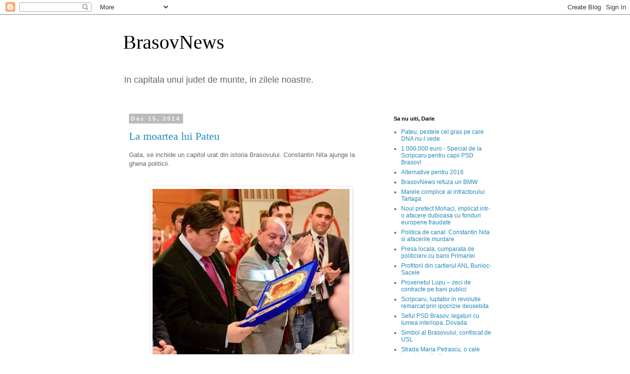

--- FILE ---
content_type: text/html; charset=UTF-8
request_url: https://brasovnews.blogspot.com/
body_size: 20517
content:
<!DOCTYPE html>
<html class='v2' dir='ltr' xmlns='http://www.w3.org/1999/xhtml' xmlns:b='http://www.google.com/2005/gml/b' xmlns:data='http://www.google.com/2005/gml/data' xmlns:expr='http://www.google.com/2005/gml/expr'>
<head>
<link href='https://www.blogger.com/static/v1/widgets/335934321-css_bundle_v2.css' rel='stylesheet' type='text/css'/>
<meta content='IE=EmulateIE7' http-equiv='X-UA-Compatible'/>
<meta content='width=1100' name='viewport'/>
<meta content='text/html; charset=UTF-8' http-equiv='Content-Type'/>
<meta content='blogger' name='generator'/>
<link href='https://brasovnews.blogspot.com/favicon.ico' rel='icon' type='image/x-icon'/>
<link href='http://brasovnews.blogspot.com/' rel='canonical'/>
<link rel="alternate" type="application/atom+xml" title="BrasovNews - Atom" href="https://brasovnews.blogspot.com/feeds/posts/default" />
<link rel="alternate" type="application/rss+xml" title="BrasovNews - RSS" href="https://brasovnews.blogspot.com/feeds/posts/default?alt=rss" />
<link rel="service.post" type="application/atom+xml" title="BrasovNews - Atom" href="https://www.blogger.com/feeds/35603610/posts/default" />
<link rel="me" href="https://www.blogger.com/profile/05564713447305963812" />
<!--Can't find substitution for tag [blog.ieCssRetrofitLinks]-->
<meta content='In capitala unui judet de munte, in zilele noastre.' name='description'/>
<meta content='http://brasovnews.blogspot.com/' property='og:url'/>
<meta content='BrasovNews' property='og:title'/>
<meta content='In capitala unui judet de munte, in zilele noastre.' property='og:description'/>
<title>BrasovNews</title>
<meta content='In capitala unui judet de munte, in zilele noastre.' name='description'/>
<style id='page-skin-1' type='text/css'><!--
/*
-----------------------------------------------
Blogger Template Style
Name:     Simple
Designer: Blogger
URL:      www.blogger.com
----------------------------------------------- */
/* Content
----------------------------------------------- */
body {
font: normal normal 12px 'Trebuchet MS', Trebuchet, Verdana, sans-serif;
color: #666666;
background: #ffffff none repeat scroll top left;
padding: 0 0 0 0;
}
html body .region-inner {
min-width: 0;
max-width: 100%;
width: auto;
}
h2 {
font-size: 22px;
}
a:link {
text-decoration:none;
color: #2288bb;
}
a:visited {
text-decoration:none;
color: #888888;
}
a:hover {
text-decoration:underline;
color: #33aaff;
}
.body-fauxcolumn-outer .fauxcolumn-inner {
background: transparent none repeat scroll top left;
_background-image: none;
}
.body-fauxcolumn-outer .cap-top {
position: absolute;
z-index: 1;
height: 400px;
width: 100%;
}
.body-fauxcolumn-outer .cap-top .cap-left {
width: 100%;
background: transparent none repeat-x scroll top left;
_background-image: none;
}
.content-outer {
-moz-box-shadow: 0 0 0 rgba(0, 0, 0, .15);
-webkit-box-shadow: 0 0 0 rgba(0, 0, 0, .15);
-goog-ms-box-shadow: 0 0 0 #333333;
box-shadow: 0 0 0 rgba(0, 0, 0, .15);
margin-bottom: 1px;
}
.content-inner {
padding: 10px 40px;
}
.content-inner {
background-color: #ffffff;
}
/* Header
----------------------------------------------- */
.header-outer {
background: transparent none repeat-x scroll 0 -400px;
_background-image: none;
}
.Header h1 {
font: normal normal 40px 'Times New Roman', Times, FreeSerif, serif;
color: #000000;
text-shadow: 0 0 0 rgba(0, 0, 0, .2);
}
.Header h1 a {
color: #000000;
}
.Header .description {
font-size: 18px;
color: #666666;
}
.header-inner .Header .titlewrapper {
padding: 22px 0;
}
.header-inner .Header .descriptionwrapper {
padding: 0 0;
}
/* Tabs
----------------------------------------------- */
.tabs-inner .section:first-child {
border-top: 0 solid #999999;
}
.tabs-inner .section:first-child ul {
margin-top: -1px;
border-top: 1px solid #999999;
border-left: 1px solid #999999;
border-right: 1px solid #999999;
}
.tabs-inner .widget ul {
background: transparent none repeat-x scroll 0 -800px;
_background-image: none;
border-bottom: 1px solid #999999;
margin-top: 0;
margin-left: -30px;
margin-right: -30px;
}
.tabs-inner .widget li a {
display: inline-block;
padding: .6em 1em;
font: normal normal 12px 'Trebuchet MS', Trebuchet, Verdana, sans-serif;
color: #000000;
border-left: 1px solid #ffffff;
border-right: 1px solid #999999;
}
.tabs-inner .widget li:first-child a {
border-left: none;
}
.tabs-inner .widget li.selected a, .tabs-inner .widget li a:hover {
color: #000000;
background-color: #eeeeee;
text-decoration: none;
}
/* Columns
----------------------------------------------- */
.main-outer {
border-top: 0 solid transparent;
}
.fauxcolumn-left-outer .fauxcolumn-inner {
border-right: 1px solid transparent;
}
.fauxcolumn-right-outer .fauxcolumn-inner {
border-left: 1px solid transparent;
}
/* Headings
----------------------------------------------- */
div.widget > h2,
div.widget h2.title {
margin: 0 0 1em 0;
font: normal bold 11px 'Trebuchet MS',Trebuchet,Verdana,sans-serif;
color: #000000;
}
/* Widgets
----------------------------------------------- */
.widget .zippy {
color: #999999;
text-shadow: 2px 2px 1px rgba(0, 0, 0, .1);
}
.widget .popular-posts ul {
list-style: none;
}
/* Posts
----------------------------------------------- */
h2.date-header {
font: normal bold 11px Arial, Tahoma, Helvetica, FreeSans, sans-serif;
}
.date-header span {
background-color: #bbbbbb;
color: #ffffff;
padding: 0.4em;
letter-spacing: 3px;
margin: inherit;
}
.main-inner {
padding-top: 35px;
padding-bottom: 65px;
}
.main-inner .column-center-inner {
padding: 0 0;
}
.main-inner .column-center-inner .section {
margin: 0 1em;
}
.post {
margin: 0 0 45px 0;
}
h3.post-title, .comments h4 {
font: normal normal 22px 'Times New Roman', Times, FreeSerif, serif;
margin: .75em 0 0;
}
.post-body {
font-size: 110%;
line-height: 1.4;
position: relative;
}
.post-body img, .post-body .tr-caption-container, .Profile img, .Image img,
.BlogList .item-thumbnail img {
padding: 2px;
background: #ffffff;
border: 1px solid #eeeeee;
-moz-box-shadow: 1px 1px 5px rgba(0, 0, 0, .1);
-webkit-box-shadow: 1px 1px 5px rgba(0, 0, 0, .1);
box-shadow: 1px 1px 5px rgba(0, 0, 0, .1);
}
.post-body img, .post-body .tr-caption-container {
padding: 5px;
}
.post-body .tr-caption-container {
color: #666666;
}
.post-body .tr-caption-container img {
padding: 0;
background: transparent;
border: none;
-moz-box-shadow: 0 0 0 rgba(0, 0, 0, .1);
-webkit-box-shadow: 0 0 0 rgba(0, 0, 0, .1);
box-shadow: 0 0 0 rgba(0, 0, 0, .1);
}
.post-header {
margin: 0 0 1.5em;
line-height: 1.6;
font-size: 90%;
}
.post-footer {
margin: 20px -2px 0;
padding: 5px 10px;
color: #666666;
background-color: #eeeeee;
border-bottom: 1px solid #eeeeee;
line-height: 1.6;
font-size: 90%;
}
#comments .comment-author {
padding-top: 1.5em;
border-top: 1px solid transparent;
background-position: 0 1.5em;
}
#comments .comment-author:first-child {
padding-top: 0;
border-top: none;
}
.avatar-image-container {
margin: .2em 0 0;
}
#comments .avatar-image-container img {
border: 1px solid #eeeeee;
}
/* Comments
----------------------------------------------- */
.comments .comments-content .icon.blog-author {
background-repeat: no-repeat;
background-image: url([data-uri]);
}
.comments .comments-content .loadmore a {
border-top: 1px solid #999999;
border-bottom: 1px solid #999999;
}
.comments .comment-thread.inline-thread {
background-color: #eeeeee;
}
.comments .continue {
border-top: 2px solid #999999;
}
/* Accents
---------------------------------------------- */
.section-columns td.columns-cell {
border-left: 1px solid transparent;
}
.blog-pager {
background: transparent url(//www.blogblog.com/1kt/simple/paging_dot.png) repeat-x scroll top center;
}
.blog-pager-older-link, .home-link,
.blog-pager-newer-link {
background-color: #ffffff;
padding: 5px;
}
.footer-outer {
border-top: 1px dashed #bbbbbb;
}
/* Mobile
----------------------------------------------- */
body.mobile  {
background-size: auto;
}
.mobile .body-fauxcolumn-outer {
background: transparent none repeat scroll top left;
}
.mobile .body-fauxcolumn-outer .cap-top {
background-size: 100% auto;
}
.mobile .content-outer {
-webkit-box-shadow: 0 0 3px rgba(0, 0, 0, .15);
box-shadow: 0 0 3px rgba(0, 0, 0, .15);
}
.mobile .tabs-inner .widget ul {
margin-left: 0;
margin-right: 0;
}
.mobile .post {
margin: 0;
}
.mobile .main-inner .column-center-inner .section {
margin: 0;
}
.mobile .date-header span {
padding: 0.1em 10px;
margin: 0 -10px;
}
.mobile h3.post-title {
margin: 0;
}
.mobile .blog-pager {
background: transparent none no-repeat scroll top center;
}
.mobile .footer-outer {
border-top: none;
}
.mobile .main-inner, .mobile .footer-inner {
background-color: #ffffff;
}
.mobile-index-contents {
color: #666666;
}
.mobile-link-button {
background-color: #2288bb;
}
.mobile-link-button a:link, .mobile-link-button a:visited {
color: #ffffff;
}
.mobile .tabs-inner .section:first-child {
border-top: none;
}
.mobile .tabs-inner .PageList .widget-content {
background-color: #eeeeee;
color: #000000;
border-top: 1px solid #999999;
border-bottom: 1px solid #999999;
}
.mobile .tabs-inner .PageList .widget-content .pagelist-arrow {
border-left: 1px solid #999999;
}

--></style>
<style id='template-skin-1' type='text/css'><!--
body {
min-width: 860px;
}
.content-outer, .content-fauxcolumn-outer, .region-inner {
min-width: 860px;
max-width: 860px;
_width: 860px;
}
.main-inner .columns {
padding-left: 0px;
padding-right: 260px;
}
.main-inner .fauxcolumn-center-outer {
left: 0px;
right: 260px;
/* IE6 does not respect left and right together */
_width: expression(this.parentNode.offsetWidth -
parseInt("0px") -
parseInt("260px") + 'px');
}
.main-inner .fauxcolumn-left-outer {
width: 0px;
}
.main-inner .fauxcolumn-right-outer {
width: 260px;
}
.main-inner .column-left-outer {
width: 0px;
right: 100%;
margin-left: -0px;
}
.main-inner .column-right-outer {
width: 260px;
margin-right: -260px;
}
#layout {
min-width: 0;
}
#layout .content-outer {
min-width: 0;
width: 800px;
}
#layout .region-inner {
min-width: 0;
width: auto;
}
--></style>
<link href='https://www.blogger.com/dyn-css/authorization.css?targetBlogID=35603610&amp;zx=fadcb223-04c1-424e-b8f1-6c12cb97d460' media='none' onload='if(media!=&#39;all&#39;)media=&#39;all&#39;' rel='stylesheet'/><noscript><link href='https://www.blogger.com/dyn-css/authorization.css?targetBlogID=35603610&amp;zx=fadcb223-04c1-424e-b8f1-6c12cb97d460' rel='stylesheet'/></noscript>
<meta name='google-adsense-platform-account' content='ca-host-pub-1556223355139109'/>
<meta name='google-adsense-platform-domain' content='blogspot.com'/>

</head>
<body class='loading variant-simplysimple'>
<div class='navbar section' id='navbar'><div class='widget Navbar' data-version='1' id='Navbar1'><script type="text/javascript">
    function setAttributeOnload(object, attribute, val) {
      if(window.addEventListener) {
        window.addEventListener('load',
          function(){ object[attribute] = val; }, false);
      } else {
        window.attachEvent('onload', function(){ object[attribute] = val; });
      }
    }
  </script>
<div id="navbar-iframe-container"></div>
<script type="text/javascript" src="https://apis.google.com/js/platform.js"></script>
<script type="text/javascript">
      gapi.load("gapi.iframes:gapi.iframes.style.bubble", function() {
        if (gapi.iframes && gapi.iframes.getContext) {
          gapi.iframes.getContext().openChild({
              url: 'https://www.blogger.com/navbar/35603610?origin\x3dhttps://brasovnews.blogspot.com',
              where: document.getElementById("navbar-iframe-container"),
              id: "navbar-iframe"
          });
        }
      });
    </script><script type="text/javascript">
(function() {
var script = document.createElement('script');
script.type = 'text/javascript';
script.src = '//pagead2.googlesyndication.com/pagead/js/google_top_exp.js';
var head = document.getElementsByTagName('head')[0];
if (head) {
head.appendChild(script);
}})();
</script>
</div></div>
<div class='body-fauxcolumns'>
<div class='fauxcolumn-outer body-fauxcolumn-outer'>
<div class='cap-top'>
<div class='cap-left'></div>
<div class='cap-right'></div>
</div>
<div class='fauxborder-left'>
<div class='fauxborder-right'></div>
<div class='fauxcolumn-inner'>
</div>
</div>
<div class='cap-bottom'>
<div class='cap-left'></div>
<div class='cap-right'></div>
</div>
</div>
</div>
<div class='content'>
<div class='content-fauxcolumns'>
<div class='fauxcolumn-outer content-fauxcolumn-outer'>
<div class='cap-top'>
<div class='cap-left'></div>
<div class='cap-right'></div>
</div>
<div class='fauxborder-left'>
<div class='fauxborder-right'></div>
<div class='fauxcolumn-inner'>
</div>
</div>
<div class='cap-bottom'>
<div class='cap-left'></div>
<div class='cap-right'></div>
</div>
</div>
</div>
<div class='content-outer'>
<div class='content-cap-top cap-top'>
<div class='cap-left'></div>
<div class='cap-right'></div>
</div>
<div class='fauxborder-left content-fauxborder-left'>
<div class='fauxborder-right content-fauxborder-right'></div>
<div class='content-inner'>
<header>
<div class='header-outer'>
<div class='header-cap-top cap-top'>
<div class='cap-left'></div>
<div class='cap-right'></div>
</div>
<div class='fauxborder-left header-fauxborder-left'>
<div class='fauxborder-right header-fauxborder-right'></div>
<div class='region-inner header-inner'>
<div class='header section' id='header'><div class='widget Header' data-version='1' id='Header1'>
<div id='header-inner'>
<div class='titlewrapper'>
<h1 class='title'>
BrasovNews
</h1>
</div>
<div class='descriptionwrapper'>
<p class='description'><span>In capitala unui judet de munte, in zilele noastre.</span></p>
</div>
</div>
</div></div>
</div>
</div>
<div class='header-cap-bottom cap-bottom'>
<div class='cap-left'></div>
<div class='cap-right'></div>
</div>
</div>
</header>
<div class='tabs-outer'>
<div class='tabs-cap-top cap-top'>
<div class='cap-left'></div>
<div class='cap-right'></div>
</div>
<div class='fauxborder-left tabs-fauxborder-left'>
<div class='fauxborder-right tabs-fauxborder-right'></div>
<div class='region-inner tabs-inner'>
<div class='tabs no-items section' id='crosscol'></div>
<div class='tabs no-items section' id='crosscol-overflow'></div>
</div>
</div>
<div class='tabs-cap-bottom cap-bottom'>
<div class='cap-left'></div>
<div class='cap-right'></div>
</div>
</div>
<div class='main-outer'>
<div class='main-cap-top cap-top'>
<div class='cap-left'></div>
<div class='cap-right'></div>
</div>
<div class='fauxborder-left main-fauxborder-left'>
<div class='fauxborder-right main-fauxborder-right'></div>
<div class='region-inner main-inner'>
<div class='columns fauxcolumns'>
<div class='fauxcolumn-outer fauxcolumn-center-outer'>
<div class='cap-top'>
<div class='cap-left'></div>
<div class='cap-right'></div>
</div>
<div class='fauxborder-left'>
<div class='fauxborder-right'></div>
<div class='fauxcolumn-inner'>
</div>
</div>
<div class='cap-bottom'>
<div class='cap-left'></div>
<div class='cap-right'></div>
</div>
</div>
<div class='fauxcolumn-outer fauxcolumn-left-outer'>
<div class='cap-top'>
<div class='cap-left'></div>
<div class='cap-right'></div>
</div>
<div class='fauxborder-left'>
<div class='fauxborder-right'></div>
<div class='fauxcolumn-inner'>
</div>
</div>
<div class='cap-bottom'>
<div class='cap-left'></div>
<div class='cap-right'></div>
</div>
</div>
<div class='fauxcolumn-outer fauxcolumn-right-outer'>
<div class='cap-top'>
<div class='cap-left'></div>
<div class='cap-right'></div>
</div>
<div class='fauxborder-left'>
<div class='fauxborder-right'></div>
<div class='fauxcolumn-inner'>
</div>
</div>
<div class='cap-bottom'>
<div class='cap-left'></div>
<div class='cap-right'></div>
</div>
</div>
<!-- corrects IE6 width calculation -->
<div class='columns-inner'>
<div class='column-center-outer'>
<div class='column-center-inner'>
<div class='main section' id='main'><div class='widget Blog' data-version='1' id='Blog1'>
<div class='blog-posts hfeed'>

          <div class="date-outer">
        
<h2 class='date-header'><span>Dec 15, 2014</span></h2>

          <div class="date-posts">
        
<div class='post-outer'>
<div class='post hentry'>
<a name='7755718724102989402'></a>
<h3 class='post-title entry-title'>
<a href='https://brasovnews.blogspot.com/2014/12/constantin-nita-psd.html'>La moartea lui Pateu</a>
</h3>
<div class='post-header'>
<div class='post-header-line-1'></div>
</div>
<div class='post-body entry-content' id='post-body-7755718724102989402'>
<div dir="ltr" style="text-align: left;" trbidi="on">
Gata, se inchide un capitol urat din istoria Brasovului. Constantin Nita ajunge la ghena politicii.<br />
<br />
<br />
<div class="separator" style="clear: both; text-align: center;">
<a href="https://blogger.googleusercontent.com/img/b/R29vZ2xl/AVvXsEhSYtoFLCku0ilAxoA7MHmo9rwbsluLypgDSVwtLLMqnbS9XDVyuvtzyhYi8-pXEqv7aJFwJklUhAzhbPlwd_PL29nzHOrYP2NeS1smDvqgHP8IgX5s3b50V0knGFbUK6RGWRJ5-Q/s1600/constantin+nita.jpg" imageanchor="1" style="margin-left: 1em; margin-right: 1em;"><img border="0" src="https://blogger.googleusercontent.com/img/b/R29vZ2xl/AVvXsEhSYtoFLCku0ilAxoA7MHmo9rwbsluLypgDSVwtLLMqnbS9XDVyuvtzyhYi8-pXEqv7aJFwJklUhAzhbPlwd_PL29nzHOrYP2NeS1smDvqgHP8IgX5s3b50V0knGFbUK6RGWRJ5-Q/s400/constantin+nita.jpg" /></a></div>
<br />
<br />
Asa cum BrasovNews a anuntat de acum cateva luni, Constantin Nita, supranumit Pateu, a fost dat afara din Guvern, iar in curand va disparea si din fruntea PSD Brasov. Un mod sinistru si mafiot de a face politica se incheie odata cu cariera lui Pateu. Istoria recenta a Brasovului a fost puternic marcata de influenta nefasta a acestui funest personaj, pentru care politica nu a fost decat o masinarie de facut bani.<br />
<br />
Milionar intr-un partid al saracilor, Pateu a transformat PSD si politica intr-o afacere personala. Numirile si miscarile facute atat in partid cat si in administratie n-au urmarit decat un singur scop: bani, cat mai multi bani. Sa ne amintim numai de <a href="http://brasovnews.blogspot.ro/2012/10/cu-cine-umbla-constantin-nita-prin.html">stenograma discutiei </a>cu George Scripcaru, cand se zbatea sa-l convinga pe primar sa-i dea canalele Brasovului pentru niste afaceri dubioase. Un alt exemplu ultracunoscut este transformarea soferului sau, Mihai Ghirda, un <a href="http://brasovnews.blogspot.ro/2012/05/seful-psd-brasov-legaturi-cu-lumea.html">interlop periculos</a>, in al doilea om din partid, apoi promovarea acestuia in Consiliul Local unde s-a tinut numai de manarii si matrapazlacuri pentru a pune labele pe spatiile si banii Brasovului. Umbra distrugatoare a lui Pateu se vede si acum peste Steagu Rosu, peste Tractorul, nimic din ce trebuia privatizat in anii trecuti nu a scapat de combinatiile malefice ale lui Constantin Nita. Tot ce era asa zis falimentar in Brasov a devenit extrem de profitabil pentru seful PSD si clica din jurul lui. Lucruri deja cunocute, lucruri despre s-a scris atat de mult cu<a href="http://brasovnews.blogspot.ro/2014/03/constantin-nita-dna.html"> nume si dovezi</a>.<br />
<br />
Obsesia lui cea mare a fost sa ajunga ministru, unde spera sa dea lovitura vietii. Cu DNA la panda, n-a reusit sa miste nimic, trecute sunt vremurile dulci ale lui Adrian Nastase, asa ca lui Pateu nu i-a mai ramas decat <a href="http://brasovnews.blogspot.ro/2013/05/constantin-nita-ministru.html">sa se faca de ras</a>. Iar intr-un final a primit si un umilitor sut in cur.<br />
<br />
Este un moment in istoria Brasovului care trebuie marcat. Cunoscut ca&nbsp; Mafiotul, Combinagiul, Prajitura, Nita Zecelasuta si foarte probabil si sub alte nume, Pateu este mort. DNA va avea grija sa-i fie grea tarana si poate ii va trimite alaturi in ghena si lotul de infractori, interlopi si proxeneti pe care l-a promovat in partid si in viata publica a orasului. In orice caz, Brasovul va respira mai liber.</div>
<div style='clear: both;'></div>
</div>
<div class='post-footer'>
<div class='post-footer-line post-footer-line-1'><span class='post-author vcard'>
Publicat de
<span class='fn'>
<a href='https://www.blogger.com/profile/05564713447305963812' rel='author' title='author profile'>
brasoveanu
</a>
</span>
</span>
<span class='post-timestamp'>
la
<a class='timestamp-link' href='https://brasovnews.blogspot.com/2014/12/constantin-nita-psd.html' rel='bookmark' title='permanent link'><abbr class='published' title='2014-12-15T14:16:00+02:00'>2:16 PM</abbr></a>
</span>
<span class='post-comment-link'>
<a class='comment-link' href='https://brasovnews.blogspot.com/2014/12/constantin-nita-psd.html#comment-form' onclick=''>1 comentarii</a>
</span>
<span class='post-icons'>
<span class='item-action'>
<a href='https://www.blogger.com/email-post/35603610/7755718724102989402' title='Email Post'>
<img alt="" class="icon-action" height="13" src="//img1.blogblog.com/img/icon18_email.gif" width="18">
</a>
</span>
<span class='item-control blog-admin pid-354127999'>
<a href='https://www.blogger.com/post-edit.g?blogID=35603610&postID=7755718724102989402&from=pencil' title='Edit Post'>
<img alt='' class='icon-action' height='18' src='https://resources.blogblog.com/img/icon18_edit_allbkg.gif' width='18'/>
</a>
</span>
</span>
<div class='post-share-buttons goog-inline-block'>
<a class='goog-inline-block share-button sb-email' href='https://www.blogger.com/share-post.g?blogID=35603610&postID=7755718724102989402&target=email' target='_blank' title='Email This'><span class='share-button-link-text'>Email This</span></a><a class='goog-inline-block share-button sb-blog' href='https://www.blogger.com/share-post.g?blogID=35603610&postID=7755718724102989402&target=blog' onclick='window.open(this.href, "_blank", "height=270,width=475"); return false;' target='_blank' title='BlogThis!'><span class='share-button-link-text'>BlogThis!</span></a><a class='goog-inline-block share-button sb-twitter' href='https://www.blogger.com/share-post.g?blogID=35603610&postID=7755718724102989402&target=twitter' target='_blank' title='Share to X'><span class='share-button-link-text'>Share to X</span></a><a class='goog-inline-block share-button sb-facebook' href='https://www.blogger.com/share-post.g?blogID=35603610&postID=7755718724102989402&target=facebook' onclick='window.open(this.href, "_blank", "height=430,width=640"); return false;' target='_blank' title='Share to Facebook'><span class='share-button-link-text'>Share to Facebook</span></a><a class='goog-inline-block share-button sb-pinterest' href='https://www.blogger.com/share-post.g?blogID=35603610&postID=7755718724102989402&target=pinterest' target='_blank' title='Share to Pinterest'><span class='share-button-link-text'>Share to Pinterest</span></a>
</div>
</div>
<div class='post-footer-line post-footer-line-2'><span class='post-labels'>
Etichete:
<a href='https://brasovnews.blogspot.com/search/label/constantin%20nita' rel='tag'>constantin nita</a>,
<a href='https://brasovnews.blogspot.com/search/label/psd%20brasov' rel='tag'>psd brasov</a>
</span>
</div>
<div class='post-footer-line post-footer-line-3'></div>
</div>
</div>
</div>

          </div></div>
        

          <div class="date-outer">
        
<h2 class='date-header'><span>Nov 15, 2014</span></h2>

          <div class="date-posts">
        
<div class='post-outer'>
<div class='post hentry'>
<a name='8058272372976763401'></a>
<h3 class='post-title entry-title'>
<a href='https://brasovnews.blogspot.com/2014/11/liviu-lupu-psd.html'>EXCLUSIV. Cum isi umileste un lider PSD Brasov proprii angajati</a>
</h3>
<div class='post-header'>
<div class='post-header-line-1'></div>
</div>
<div class='post-body entry-content' id='post-body-8058272372976763401'>
<div dir="ltr" style="text-align: left;" trbidi="on">
&nbsp;Liviu Lupu este o figura emblematica pentru PSD. Trecut dubios, proprietar al unui club de striptease in care fete necajite erau obligate sa se prostitueze, si un prezent necurat in care se foloseste de functia politica pentru a obtine contracte grase pe bani publici. Pentru ca portretul sa fie complet, vom adauga si modul in care acest politician isi trateaza proprii angajati, in timp ce public promite ca numai el si partidul lui pot imbunatati viata oamenilor.<br />
<br />
In urma cu o saptamana a fost organizatorul mitingului de sustinere a lui Victor Ponta. <a href="http://brasovnews.blogspot.ro/2014/11/lupu-miting-psd.html">Imbracat in haine scumpe si pazit de un bodyguard</a>, a adus vreo cateva sute de pensionari si alti oameni amarati pentru a striga&nbsp; impotriva "tradatorilor de tara care au taiat pensii si salarii". <b>Insa el insusi si-a amenintat angajatii ca daca nu vin la miting le va taia 10% din salariu.&nbsp; </b><br />
<br />
<br />
<div class="separator" style="clear: both; text-align: center;">
<a href="https://blogger.googleusercontent.com/img/b/R29vZ2xl/AVvXsEgsq8hgv5t_QWMxjb3icwpvtuG_cAfdndBm9j6G30_JwyI9gHso3KdpuKdF2SejMGNZt5456ZBoCRTWepa8LgSHnMspjzt8xSexHCR5cwDruUajWFUmWGscvXzMU1TLBO2H65aZSw/s1600/liviu+lupu.jpg" imageanchor="1" style="margin-left: 1em; margin-right: 1em;"><img border="0" src="https://blogger.googleusercontent.com/img/b/R29vZ2xl/AVvXsEgsq8hgv5t_QWMxjb3icwpvtuG_cAfdndBm9j6G30_JwyI9gHso3KdpuKdF2SejMGNZt5456ZBoCRTWepa8LgSHnMspjzt8xSexHCR5cwDruUajWFUmWGscvXzMU1TLBO2H65aZSw/s400/liviu+lupu.jpg" /></a></div>
<br />
Liviu Lupu are 170 de angajati ca agenti de paza la Protector Agency. Desi are contracte cu toate spitalele din Brasov, basca CAS, Bepco, CET, Tetkron si AJOFM, el nu si-a mai platit oamenii de luni de zile. Mai exact de vreo<b> 6-7 luni</b>. In plus mai face si alte potlogarii, incaseaza lunar de la Tetkron peste 28.000 de lei pentru verificarea punctelor termice, bani care vin din taxele noastre, insa nimeni de la firmele lui nu se ocupa de treaba asta. Ultima smecherie pe care a pus-o la cale este de a baga Protector Agency in insolventa, mutandu-si toti angajatii pe o noua firma, Protector Privat Security, care este pe numele fiului sau.<br />
<br />
De peste o jumatate de an, 170 de brasoveni sunt batjocoriti luna de luna in ziua de salariu. 170 de brasoveni care au familii, au copii. Sunt dusi cu vorba, umiliti. Tarati cu amenintari pe la mitinguri de partid, speriati ca nu isi vor mai primi salariile restante.&nbsp; Culmea, pusi sa strige impotriva unora care "au taiat pensii si salarii" de catre cel care nu le mai da deloc salariu. Toti acesti 170 de brasoveni stiu cel mai bine, au aflat pe pielea lor, cat valoreaza "respectul" pesedistilor fata de oamenii care muncesc.</div>
<div style='clear: both;'></div>
</div>
<div class='post-footer'>
<div class='post-footer-line post-footer-line-1'><span class='post-author vcard'>
Publicat de
<span class='fn'>
<a href='https://www.blogger.com/profile/05564713447305963812' rel='author' title='author profile'>
brasoveanu
</a>
</span>
</span>
<span class='post-timestamp'>
la
<a class='timestamp-link' href='https://brasovnews.blogspot.com/2014/11/liviu-lupu-psd.html' rel='bookmark' title='permanent link'><abbr class='published' title='2014-11-15T12:28:00+02:00'>12:28 PM</abbr></a>
</span>
<span class='post-comment-link'>
<a class='comment-link' href='https://brasovnews.blogspot.com/2014/11/liviu-lupu-psd.html#comment-form' onclick=''>1 comentarii</a>
</span>
<span class='post-icons'>
<span class='item-action'>
<a href='https://www.blogger.com/email-post/35603610/8058272372976763401' title='Email Post'>
<img alt="" class="icon-action" height="13" src="//img1.blogblog.com/img/icon18_email.gif" width="18">
</a>
</span>
<span class='item-control blog-admin pid-354127999'>
<a href='https://www.blogger.com/post-edit.g?blogID=35603610&postID=8058272372976763401&from=pencil' title='Edit Post'>
<img alt='' class='icon-action' height='18' src='https://resources.blogblog.com/img/icon18_edit_allbkg.gif' width='18'/>
</a>
</span>
</span>
<div class='post-share-buttons goog-inline-block'>
<a class='goog-inline-block share-button sb-email' href='https://www.blogger.com/share-post.g?blogID=35603610&postID=8058272372976763401&target=email' target='_blank' title='Email This'><span class='share-button-link-text'>Email This</span></a><a class='goog-inline-block share-button sb-blog' href='https://www.blogger.com/share-post.g?blogID=35603610&postID=8058272372976763401&target=blog' onclick='window.open(this.href, "_blank", "height=270,width=475"); return false;' target='_blank' title='BlogThis!'><span class='share-button-link-text'>BlogThis!</span></a><a class='goog-inline-block share-button sb-twitter' href='https://www.blogger.com/share-post.g?blogID=35603610&postID=8058272372976763401&target=twitter' target='_blank' title='Share to X'><span class='share-button-link-text'>Share to X</span></a><a class='goog-inline-block share-button sb-facebook' href='https://www.blogger.com/share-post.g?blogID=35603610&postID=8058272372976763401&target=facebook' onclick='window.open(this.href, "_blank", "height=430,width=640"); return false;' target='_blank' title='Share to Facebook'><span class='share-button-link-text'>Share to Facebook</span></a><a class='goog-inline-block share-button sb-pinterest' href='https://www.blogger.com/share-post.g?blogID=35603610&postID=8058272372976763401&target=pinterest' target='_blank' title='Share to Pinterest'><span class='share-button-link-text'>Share to Pinterest</span></a>
</div>
</div>
<div class='post-footer-line post-footer-line-2'><span class='post-labels'>
Etichete:
<a href='https://brasovnews.blogspot.com/search/label/liviu%20lupu' rel='tag'>liviu lupu</a>,
<a href='https://brasovnews.blogspot.com/search/label/miting%20psd%20brasov' rel='tag'>miting psd brasov</a>,
<a href='https://brasovnews.blogspot.com/search/label/protector%20agency' rel='tag'>protector agency</a>,
<a href='https://brasovnews.blogspot.com/search/label/protector%20privat%20security' rel='tag'>protector privat security</a>,
<a href='https://brasovnews.blogspot.com/search/label/psd%20brasov' rel='tag'>psd brasov</a>,
<a href='https://brasovnews.blogspot.com/search/label/victor%20ponta' rel='tag'>victor ponta</a>
</span>
</div>
<div class='post-footer-line post-footer-line-3'></div>
</div>
</div>
</div>

          </div></div>
        

          <div class="date-outer">
        
<h2 class='date-header'><span>Nov 10, 2014</span></h2>

          <div class="date-posts">
        
<div class='post-outer'>
<div class='post hentry'>
<a name='2638917901242121689'></a>
<h3 class='post-title entry-title'>
<a href='https://brasovnews.blogspot.com/2014/11/lupu-miting-psd.html'>Proxenetul Lupu de la PSD a venit la mitingul pro-Ponta cu bodyguard-ul dupa el</a>
</h3>
<div class='post-header'>
<div class='post-header-line-1'></div>
</div>
<div class='post-body entry-content' id='post-body-2638917901242121689'>
<div dir="ltr" style="text-align: left;" trbidi="on">
Pensionarii au venit doar cu hainele lor amarate pe ei, in timp ce seful lor de la partid, Liviu Lupu, era imbracat cu un bodyguard plin de muschi care arunca priviri ucigase in jur.<br />
<br />
<div class="separator" style="clear: both; text-align: center;">
<a href="https://blogger.googleusercontent.com/img/b/R29vZ2xl/AVvXsEgjpDeig3DQIEmUE1ImKBtt7Km_s7ZWGvD5ZfwQ-p051ABS5B0FyePgXeAXVFCuxcK4OlqSf3xVKXYAelouDf46TzjymIpf2Vils_eM7s6Orr-oTGdys8yoeZzEuHj9HvxUpLm9fg/s1600/lupu+garda.jpg" imageanchor="1" style="margin-left: 1em; margin-right: 1em;"><img border="0" src="https://blogger.googleusercontent.com/img/b/R29vZ2xl/AVvXsEgjpDeig3DQIEmUE1ImKBtt7Km_s7ZWGvD5ZfwQ-p051ABS5B0FyePgXeAXVFCuxcK4OlqSf3xVKXYAelouDf46TzjymIpf2Vils_eM7s6Orr-oTGdys8yoeZzEuHj9HvxUpLm9fg/s400/lupu+garda.jpg" /></a></div>
<br />
Vezi si inregistrarea video<br />
<iframe allowfullscreen="" frameborder="0" height="315" src="//www.youtube.com/embed/Da8YF33TeS0" width="520"></iframe>

</div>
<div style='clear: both;'></div>
</div>
<div class='post-footer'>
<div class='post-footer-line post-footer-line-1'><span class='post-author vcard'>
Publicat de
<span class='fn'>
<a href='https://www.blogger.com/profile/05564713447305963812' rel='author' title='author profile'>
brasoveanu
</a>
</span>
</span>
<span class='post-timestamp'>
la
<a class='timestamp-link' href='https://brasovnews.blogspot.com/2014/11/lupu-miting-psd.html' rel='bookmark' title='permanent link'><abbr class='published' title='2014-11-10T10:26:00+02:00'>10:26 AM</abbr></a>
</span>
<span class='post-comment-link'>
<a class='comment-link' href='https://brasovnews.blogspot.com/2014/11/lupu-miting-psd.html#comment-form' onclick=''>0
comentarii</a>
</span>
<span class='post-icons'>
<span class='item-action'>
<a href='https://www.blogger.com/email-post/35603610/2638917901242121689' title='Email Post'>
<img alt="" class="icon-action" height="13" src="//img1.blogblog.com/img/icon18_email.gif" width="18">
</a>
</span>
<span class='item-control blog-admin pid-354127999'>
<a href='https://www.blogger.com/post-edit.g?blogID=35603610&postID=2638917901242121689&from=pencil' title='Edit Post'>
<img alt='' class='icon-action' height='18' src='https://resources.blogblog.com/img/icon18_edit_allbkg.gif' width='18'/>
</a>
</span>
</span>
<div class='post-share-buttons goog-inline-block'>
<a class='goog-inline-block share-button sb-email' href='https://www.blogger.com/share-post.g?blogID=35603610&postID=2638917901242121689&target=email' target='_blank' title='Email This'><span class='share-button-link-text'>Email This</span></a><a class='goog-inline-block share-button sb-blog' href='https://www.blogger.com/share-post.g?blogID=35603610&postID=2638917901242121689&target=blog' onclick='window.open(this.href, "_blank", "height=270,width=475"); return false;' target='_blank' title='BlogThis!'><span class='share-button-link-text'>BlogThis!</span></a><a class='goog-inline-block share-button sb-twitter' href='https://www.blogger.com/share-post.g?blogID=35603610&postID=2638917901242121689&target=twitter' target='_blank' title='Share to X'><span class='share-button-link-text'>Share to X</span></a><a class='goog-inline-block share-button sb-facebook' href='https://www.blogger.com/share-post.g?blogID=35603610&postID=2638917901242121689&target=facebook' onclick='window.open(this.href, "_blank", "height=430,width=640"); return false;' target='_blank' title='Share to Facebook'><span class='share-button-link-text'>Share to Facebook</span></a><a class='goog-inline-block share-button sb-pinterest' href='https://www.blogger.com/share-post.g?blogID=35603610&postID=2638917901242121689&target=pinterest' target='_blank' title='Share to Pinterest'><span class='share-button-link-text'>Share to Pinterest</span></a>
</div>
</div>
<div class='post-footer-line post-footer-line-2'><span class='post-labels'>
Etichete:
<a href='https://brasovnews.blogspot.com/search/label/liviu%20lupu' rel='tag'>liviu lupu</a>,
<a href='https://brasovnews.blogspot.com/search/label/miting%20ponta%20brasov' rel='tag'>miting ponta brasov</a>,
<a href='https://brasovnews.blogspot.com/search/label/psd%20brasov' rel='tag'>psd brasov</a>
</span>
</div>
<div class='post-footer-line post-footer-line-3'></div>
</div>
</div>
</div>

          </div></div>
        

          <div class="date-outer">
        
<h2 class='date-header'><span>Nov 9, 2014</span></h2>

          <div class="date-posts">
        
<div class='post-outer'>
<div class='post hentry'>
<a name='3264101470262879860'></a>
<h3 class='post-title entry-title'>
<a href='https://brasovnews.blogspot.com/2014/11/miting-psd-brasov.html'>Sa stii ca proxenetul Lupu si cocalarul Dunca de la PSD si-au batut joc de bunica ta</a>
</h3>
<div class='post-header'>
<div class='post-header-line-1'></div>
</div>
<div class='post-body entry-content' id='post-body-3264101470262879860'>
<div dir="ltr" style="text-align: left;" trbidi="on">
<div dir="ltr" style="text-align: left;" trbidi="on">
<div dir="ltr" style="text-align: left;" trbidi="on">
Daca printre doamnele in varsta care au <a href="http://www.gandul.info/politica/contramanifestatii-psd-dupa-protestele-pentru-un-vot-corect-in-diaspora-brasov-primul-oras-unde-activistii-de-partid-s-au-intalnit-fata-in-fata-cu-protestatarii-13517101">scandat astazi in fata Primariei</a> pentru Victor Ponta si PSD se afla bunica ta atunci ar trebui sa ii transmiti urmatoarele lucruri.<br />
<br />
Cand se gandeste cu teama ca nepotica ar putea sa o apuce pe cai gresite pentru ca nu isi gaseste de lucru, sa stie ca domnul acela cu parul alb de la PSD abia astepta sa intalneasca astfel de fete pentru a le dezbraca si a le pune la produs la bara. El este domnul care avea locul ala infect de la Trei Alimentare, Club X, unde domni grasi si cu multi bani intrau sa batjocoreasca tinere precum nepotica ei.<br />
<br />
<br />
<div class="separator" style="clear: both; text-align: center;">
<a href="https://blogger.googleusercontent.com/img/b/R29vZ2xl/AVvXsEg4KYGRt4rYvsgPKdddP5-irS3Yvf3ItZe8f08cGYfyUvSYwK19xH6kVBUgv2f24F40FXEuvwZZLx2VZKkRO354fe392no4lY1l7ZnYc9Dfv4T9P-K8YD7lpmSP1g3JjYn_eIySPQ/s1600/lupu+psd.jpg" imageanchor="1" style="margin-left: 1em; margin-right: 1em;"><img border="0" src="https://blogger.googleusercontent.com/img/b/R29vZ2xl/AVvXsEg4KYGRt4rYvsgPKdddP5-irS3Yvf3ItZe8f08cGYfyUvSYwK19xH6kVBUgv2f24F40FXEuvwZZLx2VZKkRO354fe392no4lY1l7ZnYc9Dfv4T9P-K8YD7lpmSP1g3JjYn_eIySPQ/s400/lupu+psd.jpg" /></a></div>
<i><a href="http://brasovnews.blogspot.ro/2012/05/fost-patron-de-bordel-director-de.html">Liviu Lupu, fost patron Club X</a></i><br />
<br />
Cand traverseaza incet si cu frica strada sa stie ca ala din masina mare si luxoasa care o claxoneaza nervos ca ii sta in cale este chiar baiatul asta imbracat dupa ultima moda ce vorbeste in fata camerelor despre necazurile ei. El nu are cum sa stie din BMW X5 cum e sa-ti numeri fiecare banut ca sa-ti ajunga si de medicamente si de paine.<br />
<br />
<br />
<div class="separator" style="clear: both; text-align: center;">
<a href="https://blogger.googleusercontent.com/img/b/R29vZ2xl/AVvXsEhx8_KhzH-oe8l_ldfCaenCXLJheqn4j4GR19-C2eIE7I-1S0VIMYXBSbuYjdGGfpk53zYiCaZBdo34Us18DjLeiRGN7DNFlqaUMIGA0BULuZNoAZqRe8uEReO2jUhhQBlYNTV-Hw/s1600/dunca.jpg" imageanchor="1" style="margin-left: 1em; margin-right: 1em;"><img border="0" src="https://blogger.googleusercontent.com/img/b/R29vZ2xl/AVvXsEhx8_KhzH-oe8l_ldfCaenCXLJheqn4j4GR19-C2eIE7I-1S0VIMYXBSbuYjdGGfpk53zYiCaZBdo34Us18DjLeiRGN7DNFlqaUMIGA0BULuZNoAZqRe8uEReO2jUhhQBlYNTV-Hw/s400/dunca.jpg" /></a></div>
<i><a href="http://brasovnews.blogspot.ro/2013/10/tsd-brasov.html">Marius Dunca, cocalar </a></i><br />
<br />
Bunica ta ar trebui sa stie ca domnul de la PSD o minte ca vin unii si ii taie pensia, el vrea doar ca ai lui de la partid sa fie alesi ca sa-si taie el o felie groasa apoi din banii publici. O minte pe bunica ta ca o sa-i fie bine cu PSD asa cum le mintea si pe fetele alea, cand le trimitea goale in separeu, ca o sa le fie bine cu burtosii aia transpirati.<br />
<br />
<br />
<div class="separator" style="clear: both; text-align: center;">
<a href="https://blogger.googleusercontent.com/img/b/R29vZ2xl/AVvXsEggGVyfJ5MfENTNlysb7GppUOWobujvmwRD9Mi5sihWt23y93doWHtB4jt4cYLj1SHfZdt8QShde-2KwaUPJpkllr3K7ZRnQGrLpVNgK-BranZ30VljTdKVfYJ_ZZ7RDkvz7DKAzA/s1600/amrita.jpg" imageanchor="1" style="margin-left: 1em; margin-right: 1em;"><img border="0" src="https://blogger.googleusercontent.com/img/b/R29vZ2xl/AVvXsEggGVyfJ5MfENTNlysb7GppUOWobujvmwRD9Mi5sihWt23y93doWHtB4jt4cYLj1SHfZdt8QShde-2KwaUPJpkllr3K7ZRnQGrLpVNgK-BranZ30VljTdKVfYJ_ZZ7RDkvz7DKAzA/s400/amrita.jpg" /></a></div>
<i><a href="http://brasovnews.blogspot.ro/2012/07/proxenetul-lupu-zeci-de-contracte-pe.html">O parte din contractele lui Liviu Lupu pe bani publici</a></i><br />
<br />
Bunica ta ar mai trebui sa stie ca baiatul de la PSD o pacaleste cand zice ca numai cu un presedinte ortodox o sa-i creasca pensia. El si-a luat BMW de 100.000 de euro chiar in vremea lui Basescu ala fara de Dumnezeu si nici macar nu a trebuit sa explice de unde a avut banii.<br />
<br />
<br />
<div class="separator" style="clear: both; text-align: center;">
<a href="https://blogger.googleusercontent.com/img/b/R29vZ2xl/AVvXsEjqWGDXNZC3at-fcDFye5dPOhWnWkRhdFAQsBsgliH9JWOllp9-KDUsQ63rU8QffSj5OW0r3uepZr7RSlHo-XDVLna50h1mGGlWuaR5_kBVD_-w6ycU9ZAHufj_7zGyfutw_xv2Hw/s1600/marius++dunca+cocalar+bmw.JPG" imageanchor="1" style="margin-left: 1em; margin-right: 1em;"><img border="0" src="https://blogger.googleusercontent.com/img/b/R29vZ2xl/AVvXsEjqWGDXNZC3at-fcDFye5dPOhWnWkRhdFAQsBsgliH9JWOllp9-KDUsQ63rU8QffSj5OW0r3uepZr7RSlHo-XDVLna50h1mGGlWuaR5_kBVD_-w6ycU9ZAHufj_7zGyfutw_xv2Hw/s400/marius++dunca+cocalar+bmw.JPG" /></a></div>
<i><a href="http://brasovnews.blogspot.ro/2013/06/marius-dunca-psd.html">Parcarea de cocalar a lui Marius Dunca</a></i><br />
<br />
Sa stii ca toate aceste lucruri sunt adevarate, iar daca tu ii spui toate astea bunicii tale poate ca asa vor fi tot mai putini oameni batrani de care PSD sa profite. De care PSD sa-si bata joc speculandu-le fricile si necazurile.<br />
<br />
<br />
<div class="separator" style="clear: both; text-align: center;">
<a href="https://blogger.googleusercontent.com/img/b/R29vZ2xl/AVvXsEhCj2TvuIeyhGxHQDKfjEVUgA0veFhgD0o5_TGU64NokDOIZFhXth5rhDxLLjeB6CI-5bKuGrbEpQ4BLVxmbW5SwlzeYZ76kevxxjb7RpuAgYpgHrCvB8oKwgeW9vSFBFiHXlMY9Q/s1600/lupu+dunca.jpg" imageanchor="1" style="margin-left: 1em; margin-right: 1em;"><img border="0" src="https://blogger.googleusercontent.com/img/b/R29vZ2xl/AVvXsEhCj2TvuIeyhGxHQDKfjEVUgA0veFhgD0o5_TGU64NokDOIZFhXth5rhDxLLjeB6CI-5bKuGrbEpQ4BLVxmbW5SwlzeYZ76kevxxjb7RpuAgYpgHrCvB8oKwgeW9vSFBFiHXlMY9Q/s400/lupu+dunca.jpg" /></a></div>
</div>
</div>
<br />
<i>Marius Dunca si Liviu Lupu, doi lideri PSD satisfacuti, cu haine mai scumpe decat toate pensiile si ajutoarele sociale, adunate la un loc, ale manifestantilor&nbsp;</i><br />
<br />
<iframe allowfullscreen="" frameborder="0" height="315" src="//www.youtube.com/embed/VsExgO43IdA" width="520"></iframe>
</div>
<div style='clear: both;'></div>
</div>
<div class='post-footer'>
<div class='post-footer-line post-footer-line-1'><span class='post-author vcard'>
Publicat de
<span class='fn'>
<a href='https://www.blogger.com/profile/05564713447305963812' rel='author' title='author profile'>
brasoveanu
</a>
</span>
</span>
<span class='post-timestamp'>
la
<a class='timestamp-link' href='https://brasovnews.blogspot.com/2014/11/miting-psd-brasov.html' rel='bookmark' title='permanent link'><abbr class='published' title='2014-11-09T21:11:00+02:00'>9:11 PM</abbr></a>
</span>
<span class='post-comment-link'>
<a class='comment-link' href='https://brasovnews.blogspot.com/2014/11/miting-psd-brasov.html#comment-form' onclick=''>0
comentarii</a>
</span>
<span class='post-icons'>
<span class='item-action'>
<a href='https://www.blogger.com/email-post/35603610/3264101470262879860' title='Email Post'>
<img alt="" class="icon-action" height="13" src="//img1.blogblog.com/img/icon18_email.gif" width="18">
</a>
</span>
<span class='item-control blog-admin pid-354127999'>
<a href='https://www.blogger.com/post-edit.g?blogID=35603610&postID=3264101470262879860&from=pencil' title='Edit Post'>
<img alt='' class='icon-action' height='18' src='https://resources.blogblog.com/img/icon18_edit_allbkg.gif' width='18'/>
</a>
</span>
</span>
<div class='post-share-buttons goog-inline-block'>
<a class='goog-inline-block share-button sb-email' href='https://www.blogger.com/share-post.g?blogID=35603610&postID=3264101470262879860&target=email' target='_blank' title='Email This'><span class='share-button-link-text'>Email This</span></a><a class='goog-inline-block share-button sb-blog' href='https://www.blogger.com/share-post.g?blogID=35603610&postID=3264101470262879860&target=blog' onclick='window.open(this.href, "_blank", "height=270,width=475"); return false;' target='_blank' title='BlogThis!'><span class='share-button-link-text'>BlogThis!</span></a><a class='goog-inline-block share-button sb-twitter' href='https://www.blogger.com/share-post.g?blogID=35603610&postID=3264101470262879860&target=twitter' target='_blank' title='Share to X'><span class='share-button-link-text'>Share to X</span></a><a class='goog-inline-block share-button sb-facebook' href='https://www.blogger.com/share-post.g?blogID=35603610&postID=3264101470262879860&target=facebook' onclick='window.open(this.href, "_blank", "height=430,width=640"); return false;' target='_blank' title='Share to Facebook'><span class='share-button-link-text'>Share to Facebook</span></a><a class='goog-inline-block share-button sb-pinterest' href='https://www.blogger.com/share-post.g?blogID=35603610&postID=3264101470262879860&target=pinterest' target='_blank' title='Share to Pinterest'><span class='share-button-link-text'>Share to Pinterest</span></a>
</div>
</div>
<div class='post-footer-line post-footer-line-2'><span class='post-labels'>
Etichete:
<a href='https://brasovnews.blogspot.com/search/label/constantin%20nita' rel='tag'>constantin nita</a>,
<a href='https://brasovnews.blogspot.com/search/label/liviu%20lupu' rel='tag'>liviu lupu</a>,
<a href='https://brasovnews.blogspot.com/search/label/marius%20dunca' rel='tag'>marius dunca</a>,
<a href='https://brasovnews.blogspot.com/search/label/protest%20psd%20brasov' rel='tag'>protest psd brasov</a>,
<a href='https://brasovnews.blogspot.com/search/label/psd%20brasov' rel='tag'>psd brasov</a>,
<a href='https://brasovnews.blogspot.com/search/label/victor%20ponta' rel='tag'>victor ponta</a>
</span>
</div>
<div class='post-footer-line post-footer-line-3'></div>
</div>
</div>
</div>

          </div></div>
        

          <div class="date-outer">
        
<h2 class='date-header'><span>Oct 6, 2014</span></h2>

          <div class="date-posts">
        
<div class='post-outer'>
<div class='post hentry'>
<a name='6685336280747616762'></a>
<h3 class='post-title entry-title'>
<a href='https://brasovnews.blogspot.com/2014/10/cancescu-nita-puscarie.html'>Aristotel Cancescu este dupa gratii. Se pregateste Constantin Nita</a>
</h3>
<div class='post-header'>
<div class='post-header-line-1'></div>
</div>
<div class='post-body entry-content' id='post-body-6685336280747616762'>
<div dir="ltr" style="text-align: left;" trbidi="on">
<div dir="ltr" style="text-align: left;" trbidi="on">
Vremea guzganilor atotputernici este la apus. Intunericul in care au tinut acest oras timp de peste 20 de ani pentru a sobolani nestingheriti este pe cale sa se destrame. Lumea lor veche construita pe complicitati din vremuri securistice si consolidata cu parteneriate din bani furati de la noi toti este pe cale sa crape.<br />
<br />
De peste 8 ani BrasovNews scrie despre pagubele pe care aceste rozatoare lacome si nesatule le-au provocat casei noastre comune, Brasovul. Nu numai ca ne-au <a href="http://brasovnews.blogspot.ro/2013/02/cancescu-si-ai-lui-au-umplut-teschereua.html">devalizat camara</a>, ei si&nbsp; cu armata lor de gandaci de partid, apoi ne-au erodat fundatia, <a href="http://brasovnews.blogspot.ro/2012/04/nebunie-totala-simbol-al-brasovului.html">bunul-simt si civilizatia</a> facute praf pentru ca ei sa se perpetueze, dar ne-au infestat si speranta intr-un viitor demn.<br />
<br />
Un viitor in care sa faci presa libera, nu propaganda politica, in care sa te angajezi in institutii publice pe baza de competenta, nu pe carnet de partid, in care sa faci afaceri si sa ai contracte pentru ca esti destept, nu pentru ca dai parandarat sau esti sluga de partid, un viitor in care sa nu-ti fie jena ca esti condus si reprezentat de sobolani.<br />
<br />
Intai am fost acuzati ca actionam la comanda vreunui sobolan. Apoi sobolanii au trecut la amenintari. Dupa care au incercat sa ne faca partasi la ospatul lor. Au trecut toate. Nimeni nu credea ca se va schimba ceva, rozatoarele erau multe, unite si puternice. Dar iata ca o buna parte sunt acum ori dupa gratii, ori varate inapoi adanc in gaurile lor.<br />
<br />
Dorin Lazar Maior ar trebui sa fie la puscarie, se ascunde. Dan Tartaga este la puscarie. Proxenetul Liviu Lupu se piteste, tot degeaba. Vasile Kraila este tot mai mic. Marius Crivtonencu a disparut de tot. George Scripcaru este disperat, isi cauta protectie la UNPR. Acum marele Aristotel Cancescu isi petrece noaptea dupa gratii. Intunericul si mizeria&nbsp; in care s-au straduit sa ne tina pe noi ii inghite acum pe ei.<br />
<br />
Toti s-au crezut mari si tari, ne-au stapanit si ne-au calcat in picioare in propria noastra casa. In sfarsit a venit deratizarea si ii da afara. A mai ramas unul, <a href="http://brasovnews.blogspot.ro/2014/03/constantin-nita-dna.html">mare si urat</a>, care ranjeste galben si ascutit intr-un colt. Nu va scapa.<br />
<br />
<br /></div>
<div class="separator" style="clear: both; text-align: center;">
<a href="https://blogger.googleusercontent.com/img/b/R29vZ2xl/AVvXsEjoZdRn6Ln6Cib68zV_C4TVceYXq8zp8jDlayPDg-Ro_TBcpG_tsj9TwBuk-7HgtImSZ-knjUM7qxzKD-3oktY9y-CSUgdMOVNTWyi3YLZiiZjd-WsHR_v__rSt0KnneaM09kGhJA/s1600/Constantin+Nita.jpg" imageanchor="1" style="margin-left: 1em; margin-right: 1em;"><img border="0" src="https://blogger.googleusercontent.com/img/b/R29vZ2xl/AVvXsEjoZdRn6Ln6Cib68zV_C4TVceYXq8zp8jDlayPDg-Ro_TBcpG_tsj9TwBuk-7HgtImSZ-knjUM7qxzKD-3oktY9y-CSUgdMOVNTWyi3YLZiiZjd-WsHR_v__rSt0KnneaM09kGhJA/s320/Constantin+Nita.jpg" /></a></div>
</div>
<div style='clear: both;'></div>
</div>
<div class='post-footer'>
<div class='post-footer-line post-footer-line-1'><span class='post-author vcard'>
Publicat de
<span class='fn'>
<a href='https://www.blogger.com/profile/05564713447305963812' rel='author' title='author profile'>
brasoveanu
</a>
</span>
</span>
<span class='post-timestamp'>
la
<a class='timestamp-link' href='https://brasovnews.blogspot.com/2014/10/cancescu-nita-puscarie.html' rel='bookmark' title='permanent link'><abbr class='published' title='2014-10-06T20:25:00+03:00'>8:25 PM</abbr></a>
</span>
<span class='post-comment-link'>
<a class='comment-link' href='https://brasovnews.blogspot.com/2014/10/cancescu-nita-puscarie.html#comment-form' onclick=''>1 comentarii</a>
</span>
<span class='post-icons'>
<span class='item-action'>
<a href='https://www.blogger.com/email-post/35603610/6685336280747616762' title='Email Post'>
<img alt="" class="icon-action" height="13" src="//img1.blogblog.com/img/icon18_email.gif" width="18">
</a>
</span>
<span class='item-control blog-admin pid-354127999'>
<a href='https://www.blogger.com/post-edit.g?blogID=35603610&postID=6685336280747616762&from=pencil' title='Edit Post'>
<img alt='' class='icon-action' height='18' src='https://resources.blogblog.com/img/icon18_edit_allbkg.gif' width='18'/>
</a>
</span>
</span>
<div class='post-share-buttons goog-inline-block'>
<a class='goog-inline-block share-button sb-email' href='https://www.blogger.com/share-post.g?blogID=35603610&postID=6685336280747616762&target=email' target='_blank' title='Email This'><span class='share-button-link-text'>Email This</span></a><a class='goog-inline-block share-button sb-blog' href='https://www.blogger.com/share-post.g?blogID=35603610&postID=6685336280747616762&target=blog' onclick='window.open(this.href, "_blank", "height=270,width=475"); return false;' target='_blank' title='BlogThis!'><span class='share-button-link-text'>BlogThis!</span></a><a class='goog-inline-block share-button sb-twitter' href='https://www.blogger.com/share-post.g?blogID=35603610&postID=6685336280747616762&target=twitter' target='_blank' title='Share to X'><span class='share-button-link-text'>Share to X</span></a><a class='goog-inline-block share-button sb-facebook' href='https://www.blogger.com/share-post.g?blogID=35603610&postID=6685336280747616762&target=facebook' onclick='window.open(this.href, "_blank", "height=430,width=640"); return false;' target='_blank' title='Share to Facebook'><span class='share-button-link-text'>Share to Facebook</span></a><a class='goog-inline-block share-button sb-pinterest' href='https://www.blogger.com/share-post.g?blogID=35603610&postID=6685336280747616762&target=pinterest' target='_blank' title='Share to Pinterest'><span class='share-button-link-text'>Share to Pinterest</span></a>
</div>
</div>
<div class='post-footer-line post-footer-line-2'><span class='post-labels'>
Etichete:
<a href='https://brasovnews.blogspot.com/search/label/aristotel%20cancescu' rel='tag'>aristotel cancescu</a>,
<a href='https://brasovnews.blogspot.com/search/label/constantin%20nita' rel='tag'>constantin nita</a>,
<a href='https://brasovnews.blogspot.com/search/label/dna' rel='tag'>dna</a>
</span>
</div>
<div class='post-footer-line post-footer-line-3'></div>
</div>
</div>
</div>

          </div></div>
        

          <div class="date-outer">
        
<h2 class='date-header'><span>Jul 31, 2014</span></h2>

          <div class="date-posts">
        
<div class='post-outer'>
<div class='post hentry'>
<a name='1924259142249127610'></a>
<h3 class='post-title entry-title'>
<a href='https://brasovnews.blogspot.com/2014/07/tariceanu-nita.html'>EXCLUSIV. Tariceanu va candida la Presedintie din fruntea unui partid creat de Constantin Nita de la PSD</a>
</h3>
<div class='post-header'>
<div class='post-header-line-1'></div>
</div>
<div class='post-body entry-content' id='post-body-1924259142249127610'>
<div dir="ltr" style="text-align: left;" trbidi="on">
Partidul National al Mediului (PNM), pe care Calin Popescu Tariceanu il va transforma sambata in Partidul Liberal Reformator, este condus de un fost partener de afaceri al lui Constatin Nita, Ionica Anutoiu. Mai mult, in conducerea PNM, printre vicepresedinti, se numara si sotia ministrului PSD, Silvia Nita.&nbsp; <br />
<br />
<div class="separator" style="clear: both; text-align: center;">
<a href="https://blogger.googleusercontent.com/img/b/R29vZ2xl/AVvXsEg8Ox6gRY_95FPT87AuLtEAK1Z7VFHBuyAVIaPJ6o-l5Cfe3rSkzt36OyycwfwiLGY2ZYBEoJxk2eTdha11hDEI9F966eIotNkTBtTj5O3hN5tXXt-gwKxB_rZbB5n3jdAHqVJVYw/s1600/constantin+nita.jpg" imageanchor="1" style="margin-left: 1em; margin-right: 1em;"><img border="0" src="https://blogger.googleusercontent.com/img/b/R29vZ2xl/AVvXsEg8Ox6gRY_95FPT87AuLtEAK1Z7VFHBuyAVIaPJ6o-l5Cfe3rSkzt36OyycwfwiLGY2ZYBEoJxk2eTdha11hDEI9F966eIotNkTBtTj5O3hN5tXXt-gwKxB_rZbB5n3jdAHqVJVYw/s400/constantin+nita.jpg" /></a></div>
<br />
Manevrele PSD prin care se  incearca atragerea liberalilor in sprijinul lui Victor Ponta isi au originea la Brasov. Partidul din fruntea caruia va candida Tariceanu la Presedintie i-a fost pus acestuia pe tava de PSD, mai exact de fostul ospatar Constantin Nita, actual sef al PSD Brasov si ministru al Economiei.<br />
<br />
Sambata, Tariceanu va transforma Partidul National al Mediului in Partidul Liberal Reformator, formatiune care il va sustine apoi in alegerile prezidentiale. PNM a fost inregistrat in 2013, un partid de care nimeni nu a auzit nimic pana acum. Presedinte al acestei formatiuni fantoma este un dubios  om de afaceri brasovean, Ionica Anutoiu, foarte apropiat de Constantin Nita.

Anutoiu si Nita au facut numeroase afaceri impreuna. Una dintre acestea a fost cotidianul pesedist  Obiectiv, care a existat in perioada 2000-2004, la care Anutoiu a fost director. Nita nu era implicat la vedere, insa omul sau de casa, Mihai Ghirda, aparea printre actionarii firmei. Obiectiv nu a fost numai o tribuna de propaganda a PSD, ci si o buna masinarie de drenat bani de la stat, in aceasta publicatie erau obligate sa cumpere reclama falimentarele Roman si Tractorul.<br />
<br />
Ionica Anutoiu a avut ulterior de a face cu legea, dar nu pentru escrocherie sau evaziune fiscala cum era de asteptat, ci pentru crima. In 2007 el a fost condamnat la patru ani de inchisoare cu suspendare si opt ani de supraveghere pentru ca si-a omorat contabila. Numele acesteia era Melania Batea.<br />
<br />
De atunci nimeni nu a mai auzit nimic de Anutoiu, mai putin Constantin Nita care l-a pus la treaba. Astfel, in 2013, ucigasul Anutoiu a inregistrat un partid pentru zile negre.  Dovada ca pesedistul Nita este  in spatele  Partidului National al Mediului  nu o reprezintă numai relatiile sale apropiate cu ucigasul Anutoiu, ci si prezenta propriei neveste in conducerea partidului. Dupa cum se poate vedea mai jos din decizia tribunalului de legalizare a formatiunii, sotia liderului PSD, Silvia Nita (pozitia 7), se afla prin vicepresedintii PNM.<br />
<br />
<div class="separator" style="clear: both; text-align: center;">
<a href="https://blogger.googleusercontent.com/img/b/R29vZ2xl/AVvXsEidxSW7_wCor7TbpxqKhqD0yli4d8QYzgykyp7kS11FZIwpLVuZukDC4FBxQivnWopWWLmtSidIBjIutox6njYgtUiDf3QVUWFBSC-19wQdcWy4DkwuW9_dHU9wCTJIHRGv_WZ1nA/s1600/partid.jpg" imageanchor="1" style="margin-left: 1em; margin-right: 1em;"><img border="0" src="https://blogger.googleusercontent.com/img/b/R29vZ2xl/AVvXsEidxSW7_wCor7TbpxqKhqD0yli4d8QYzgykyp7kS11FZIwpLVuZukDC4FBxQivnWopWWLmtSidIBjIutox6njYgtUiDf3QVUWFBSC-19wQdcWy4DkwuW9_dHU9wCTJIHRGv_WZ1nA/s400/partid.jpg" /></a></div>
<br />
Este chiar foarte interesant de vazut daca nevasta lui Nita se va regasi si in conducerea noului partid al liberalului Tariceanu.<br />
<br />
De ce PSD ii pune la dispozitie un partid lui Tariceanu? Pentru ca Tariceanu sa atraga cat mai multe voturi de la electoratul  PNL, pe care apoi sa le orienteze catre Victor Ponta in turul doi al prezidentialelor. Numai asa are sanse Ponta sa se vada la Cotroceni. </div>
<div style='clear: both;'></div>
</div>
<div class='post-footer'>
<div class='post-footer-line post-footer-line-1'><span class='post-author vcard'>
Publicat de
<span class='fn'>
<a href='https://www.blogger.com/profile/05564713447305963812' rel='author' title='author profile'>
brasoveanu
</a>
</span>
</span>
<span class='post-timestamp'>
la
<a class='timestamp-link' href='https://brasovnews.blogspot.com/2014/07/tariceanu-nita.html' rel='bookmark' title='permanent link'><abbr class='published' title='2014-07-31T17:34:00+03:00'>5:34 PM</abbr></a>
</span>
<span class='post-comment-link'>
<a class='comment-link' href='https://brasovnews.blogspot.com/2014/07/tariceanu-nita.html#comment-form' onclick=''>0
comentarii</a>
</span>
<span class='post-icons'>
<span class='item-action'>
<a href='https://www.blogger.com/email-post/35603610/1924259142249127610' title='Email Post'>
<img alt="" class="icon-action" height="13" src="//img1.blogblog.com/img/icon18_email.gif" width="18">
</a>
</span>
<span class='item-control blog-admin pid-354127999'>
<a href='https://www.blogger.com/post-edit.g?blogID=35603610&postID=1924259142249127610&from=pencil' title='Edit Post'>
<img alt='' class='icon-action' height='18' src='https://resources.blogblog.com/img/icon18_edit_allbkg.gif' width='18'/>
</a>
</span>
</span>
<div class='post-share-buttons goog-inline-block'>
<a class='goog-inline-block share-button sb-email' href='https://www.blogger.com/share-post.g?blogID=35603610&postID=1924259142249127610&target=email' target='_blank' title='Email This'><span class='share-button-link-text'>Email This</span></a><a class='goog-inline-block share-button sb-blog' href='https://www.blogger.com/share-post.g?blogID=35603610&postID=1924259142249127610&target=blog' onclick='window.open(this.href, "_blank", "height=270,width=475"); return false;' target='_blank' title='BlogThis!'><span class='share-button-link-text'>BlogThis!</span></a><a class='goog-inline-block share-button sb-twitter' href='https://www.blogger.com/share-post.g?blogID=35603610&postID=1924259142249127610&target=twitter' target='_blank' title='Share to X'><span class='share-button-link-text'>Share to X</span></a><a class='goog-inline-block share-button sb-facebook' href='https://www.blogger.com/share-post.g?blogID=35603610&postID=1924259142249127610&target=facebook' onclick='window.open(this.href, "_blank", "height=430,width=640"); return false;' target='_blank' title='Share to Facebook'><span class='share-button-link-text'>Share to Facebook</span></a><a class='goog-inline-block share-button sb-pinterest' href='https://www.blogger.com/share-post.g?blogID=35603610&postID=1924259142249127610&target=pinterest' target='_blank' title='Share to Pinterest'><span class='share-button-link-text'>Share to Pinterest</span></a>
</div>
</div>
<div class='post-footer-line post-footer-line-2'><span class='post-labels'>
Etichete:
<a href='https://brasovnews.blogspot.com/search/label/calin%20popescu%20tariceanu' rel='tag'>calin popescu tariceanu</a>,
<a href='https://brasovnews.blogspot.com/search/label/constantin%20nita' rel='tag'>constantin nita</a>,
<a href='https://brasovnews.blogspot.com/search/label/ionica%20anutoiu' rel='tag'>ionica anutoiu</a>,
<a href='https://brasovnews.blogspot.com/search/label/partidul%20national%20al%20mediului' rel='tag'>partidul national al mediului</a>,
<a href='https://brasovnews.blogspot.com/search/label/partidul%20reformator%20liberal' rel='tag'>partidul reformator liberal</a>
</span>
</div>
<div class='post-footer-line post-footer-line-3'></div>
</div>
</div>
</div>

          </div></div>
        

          <div class="date-outer">
        
<h2 class='date-header'><span>Jun 19, 2014</span></h2>

          <div class="date-posts">
        
<div class='post-outer'>
<div class='post hentry'>
<a name='2255095470180212333'></a>
<h3 class='post-title entry-title'>
<a href='https://brasovnews.blogspot.com/2014/06/mihai-pascu-brasov.html'>Lasati-o in pace pe servitoarea lui Aristotel</a>
</h3>
<div class='post-header'>
<div class='post-header-line-1'></div>
</div>
<div class='post-body entry-content' id='post-body-2255095470180212333'>
<div dir="ltr" style="text-align: left;" trbidi="on">
Stire Agerpres: "Întrebat dacă vor fi schimbaţi vicepreşedinţii CJ Mihai Popa de la PSD şi Mihai Pascu de la PC, Căncescu a precizat că cel din urmă este 'fair-play', lucru pe care, însă, nu îl poate spune şi despre primul. El a subliniat, totodată, că 'anumite decizii se vor lua la Bucureşti'.<br />
<br />
'<b>Pascu nu este un om politic, este membru al unui partid. A fost fair-play cu mine, nu am avut probleme în privinţa colaborării, deocamdată, pe Pascu lăsaţi-l în pace.</b> (...) Reacţiile domniei sale (ale lui Popa) nu au fost întotdeauna fair-play. Am avut foarte multe atacuri în presă şi sper să nu se mai întâmple. Anumite decizii se vor lua la Bucureşti, nu hotărăsc eu', a subliniat Aristotel Căncescu."<br />
<br />
Va rugam sa lasati deoparte ratiunea si logica pentru ca nu ajuta la nimic. Un membru de partid nu este om politic, ci un ninja din Uzbekistan. El nu este in fruntea unei institutii publice ca sa-si indeplineasca atributiile pentru care incaseaza un salariu ci trebuie sa-l pupe in cur cu fair-play pe presedinte. Motiv pentru care trebuie lasat in pace, altfel Mihaita incepe sa planga si se face de rahat presedintele cu un asa urmas.<br />
<br />
<div class="separator" style="clear: both; text-align: center;">
<a href="https://blogger.googleusercontent.com/img/b/R29vZ2xl/AVvXsEjj5WcwCm95RMwFAWhaZTu7WJpwsD77KRfGfUFmT8uokw7S-g08fTV4oOTDi-uVF935sjJJrg9CxcBswhdHSjv9pXLUKlu3ACf8eYq55jGDOeyvPQTjzso-k3v0YK73aTSdCOOZzA/s1600/Cancescu_si_Pascu_16_apr_09.JPG" imageanchor="1" style="margin-left: 1em; margin-right: 1em;"><img border="0" src="https://blogger.googleusercontent.com/img/b/R29vZ2xl/AVvXsEjj5WcwCm95RMwFAWhaZTu7WJpwsD77KRfGfUFmT8uokw7S-g08fTV4oOTDi-uVF935sjJJrg9CxcBswhdHSjv9pXLUKlu3ACf8eYq55jGDOeyvPQTjzso-k3v0YK73aTSdCOOZzA/s320/Cancescu_si_Pascu_16_apr_09.JPG" /></a></div>
<br />
<br />
Mai pe sleau, povestea sta in felul urmator. Mihai Pascu este femeia in casa a lui Aristotel de peste zece ani. Aristotel nu mai candideaza, ca s-a saturat lumea de cate aeroporturi a facut, asa ca s-a gandit sa-si lase pe cineva de incredere in loc, cum ar fi slujnica cea credincioasa. Asa ca si-a plasat servitorea la PC, unde Dinita ii era dator pentru multele contracte castigate cu CJ, si a propulsat-o ca vicepresedinte la CJ. Dupa care a lasat-o sa dea cu pamatuful prin oras ca sa-si faca imagine si sa afle lumea cat de competenta e Pascu si cum va merita ea votata. Insa, ce sa vezi, s-a sucit politica, si PNL a ajuns acum adversar cu PC, iar liberalii si pedelistii au ordin sa-i schimbe pe toti aia de la PC si PSD. Dar, cum spunea si Aristotel, Pascu nu este om politic, ci servitoare in casa, asa ca trebuie lasata in pace.</div>
<div style='clear: both;'></div>
</div>
<div class='post-footer'>
<div class='post-footer-line post-footer-line-1'><span class='post-author vcard'>
Publicat de
<span class='fn'>
<a href='https://www.blogger.com/profile/05564713447305963812' rel='author' title='author profile'>
brasoveanu
</a>
</span>
</span>
<span class='post-timestamp'>
la
<a class='timestamp-link' href='https://brasovnews.blogspot.com/2014/06/mihai-pascu-brasov.html' rel='bookmark' title='permanent link'><abbr class='published' title='2014-06-19T16:20:00+03:00'>4:20 PM</abbr></a>
</span>
<span class='post-comment-link'>
<a class='comment-link' href='https://brasovnews.blogspot.com/2014/06/mihai-pascu-brasov.html#comment-form' onclick=''>0
comentarii</a>
</span>
<span class='post-icons'>
<span class='item-action'>
<a href='https://www.blogger.com/email-post/35603610/2255095470180212333' title='Email Post'>
<img alt="" class="icon-action" height="13" src="//img1.blogblog.com/img/icon18_email.gif" width="18">
</a>
</span>
<span class='item-control blog-admin pid-354127999'>
<a href='https://www.blogger.com/post-edit.g?blogID=35603610&postID=2255095470180212333&from=pencil' title='Edit Post'>
<img alt='' class='icon-action' height='18' src='https://resources.blogblog.com/img/icon18_edit_allbkg.gif' width='18'/>
</a>
</span>
</span>
<div class='post-share-buttons goog-inline-block'>
<a class='goog-inline-block share-button sb-email' href='https://www.blogger.com/share-post.g?blogID=35603610&postID=2255095470180212333&target=email' target='_blank' title='Email This'><span class='share-button-link-text'>Email This</span></a><a class='goog-inline-block share-button sb-blog' href='https://www.blogger.com/share-post.g?blogID=35603610&postID=2255095470180212333&target=blog' onclick='window.open(this.href, "_blank", "height=270,width=475"); return false;' target='_blank' title='BlogThis!'><span class='share-button-link-text'>BlogThis!</span></a><a class='goog-inline-block share-button sb-twitter' href='https://www.blogger.com/share-post.g?blogID=35603610&postID=2255095470180212333&target=twitter' target='_blank' title='Share to X'><span class='share-button-link-text'>Share to X</span></a><a class='goog-inline-block share-button sb-facebook' href='https://www.blogger.com/share-post.g?blogID=35603610&postID=2255095470180212333&target=facebook' onclick='window.open(this.href, "_blank", "height=430,width=640"); return false;' target='_blank' title='Share to Facebook'><span class='share-button-link-text'>Share to Facebook</span></a><a class='goog-inline-block share-button sb-pinterest' href='https://www.blogger.com/share-post.g?blogID=35603610&postID=2255095470180212333&target=pinterest' target='_blank' title='Share to Pinterest'><span class='share-button-link-text'>Share to Pinterest</span></a>
</div>
</div>
<div class='post-footer-line post-footer-line-2'><span class='post-labels'>
Etichete:
<a href='https://brasovnews.blogspot.com/search/label/aristotel%20cancescu' rel='tag'>aristotel cancescu</a>,
<a href='https://brasovnews.blogspot.com/search/label/mihai%20pascu' rel='tag'>mihai pascu</a>
</span>
</div>
<div class='post-footer-line post-footer-line-3'></div>
</div>
</div>
</div>

        </div></div>
      
</div>
<div class='blog-pager' id='blog-pager'>
<span id='blog-pager-older-link'>
<a class='blog-pager-older-link' href='https://brasovnews.blogspot.com/search?updated-max=2014-06-19T16:20:00%2B03:00' id='Blog1_blog-pager-older-link' title='Older Posts'>Older Posts</a>
</span>
<a class='home-link' href='https://brasovnews.blogspot.com/'>Home</a>
</div>
<div class='clear'></div>
<div class='blog-feeds'>
<div class='feed-links'>
Subscribe to:
<a class='feed-link' href='https://brasovnews.blogspot.com/feeds/posts/default' target='_blank' type='application/atom+xml'>Comments (Atom)</a>
</div>
</div>
</div></div>
</div>
</div>
<div class='column-left-outer'>
<div class='column-left-inner'>
<aside>
</aside>
</div>
</div>
<div class='column-right-outer'>
<div class='column-right-inner'>
<aside>
<div class='sidebar section' id='sidebar-right-1'><div class='widget LinkList' data-version='1' id='LinkList1'>
<h2>Sa nu uiti, Darie</h2>
<div class='widget-content'>
<ul>
<li><a href='http://brasovnews.blogspot.ro/2014/03/constantin-nita-dna.html'>Pateu, pestele cel gras pe care DNA nu-l vede </a></li>
<li><a href='http://brasovnews.blogspot.ro/2011/11/1000000-euro-special-de-la-scripcaru.html'>1.000.000 euro - Special de la Scripcaru pentru capii PSD Brasov!</a></li>
<li><a href='http://brasovnews.blogspot.ro/2012/06/alternative-pentru-2016.html'>Alternative pentru 2016</a></li>
<li><a href='http://brasovnews.blogspot.ro/2011/10/uite-cum-raman-eu-fara-vila-si-bemveu.html'>BrasovNews refuza un BMW</a></li>
<li><a href='http://brasovnews.blogspot.ro/2011/10/marele-complice-al-infractorului_27.html#uds-search-results'>Marele complice al infractorului Tartaga</a></li>
<li><a href='http://brasovnews.blogspot.ro/2012/05/exclusiv-noul-prefect-mohaci-implicat.html'>Noul prefect Mohaci, implicat intr-o afacere dubioasa cu fonduri europene fraudate</a></li>
<li><a href='http://brasovnews.blogspot.ro/2012/10/cu-cine-umbla-constantin-nita-prin.html'>Politica de canal: Constantin Nita si afacerile murdare</a></li>
<li><a href='http://brasovnews.blogspot.ro/2013/01/de-ce-tace-presa-locala-de-atata-vreme.html'>Presa locala, cumparata de politicieni cu banii Primariei</a></li>
<li><a href='http://brasovnews.blogspot.ro/2011/11/radiografia-nesimtirii-profitorii-din.html'>Profitorii din cartierul ANL Bunloc-Sacele</a></li>
<li><a href='http://brasovnews.blogspot.ro/2012/07/proxenetul-lupu-zeci-de-contracte-pe.html'>Proxenetul Lupu &#8211; zeci de contracte pe bani publici</a></li>
<li><a href='http://brasovnews.blogspot.ro/2011/11/scripcaru-luptator-in-revolutie.html'>Scripcaru, luptator in revolutie remarcat prin ipocrizie deosebita</a></li>
<li><a href='http://brasovnews.blogspot.ro/2012/05/seful-psd-brasov-legaturi-cu-lumea.html'>Seful PSD Brasov, legaturi cu lumea interlopa. Dovada</a></li>
<li><a href='http://brasovnews.blogspot.ro/2012/04/nebunie-totala-simbol-al-brasovului.html'>Simbol al Brasovului, confiscat de USL</a></li>
<li><a href='http://brasovnews.blogspot.ro/2013/01/strada-maria-petrascu-o-cale-impotriva.html'>Strada Maria Petrascu, o cale impotriva uitarii</a></li>
</ul>
<div class='clear'></div>
</div>
</div><div class='widget Image' data-version='1' id='Image1'>
<h2>Campanie: Demiterea securistului Paraschiv din Primarie</h2>
<div class='widget-content'>
<a href='http://brasovnews.blogspot.com/2009/02/nu-platim-securisti-campanie-pentru.html'>
<img alt='Campanie: Demiterea securistului Paraschiv din Primarie' height='250' id='Image1_img' src='https://blogger.googleusercontent.com/img/b/R29vZ2xl/AVvXsEiQG5gQgb43RKhbLQkc2cAMbUemNASNWzNw4g27dnIcofOOfg8rMO1umuOfBqGM4PbvP7KhZxySQw2CIvjkwZCHL03eiJsnlYfbDTcOo0irTPi2BHjpXhGwS6mUBKT2iKfCqLt8wQ/s250/Paraschiv.jpg' width='142'/>
</a>
<br/>
</div>
<div class='clear'></div>
</div><div class='widget PopularPosts' data-version='1' id='PopularPosts1'>
<h2>Cele mai citite</h2>
<div class='widget-content popular-posts'>
<ul>
<li>
<div class='item-title'><a href='https://brasovnews.blogspot.com/2012/05/leonte-un-prost.html'>Leonte, un prost</a></div>
<div class='item-snippet'>Iata justificarea candidatului USL la Primaria Brasov, Catalin Leonte , pentru murdarirea  Casei Sfatului:   &#160;&quot;Mulţi s-au legat de fapt...</div>
</li>
<li>
<div class='item-title'><a href='https://brasovnews.blogspot.com/2014/12/constantin-nita-psd.html'>La moartea lui Pateu</a></div>
<div class='item-snippet'> Gata, se inchide un capitol urat din istoria Brasovului. Constantin Nita ajunge la ghena politicii.        Asa cum BrasovNews a anuntat de ...</div>
</li>
<li>
<div class='item-title'><a href='https://brasovnews.blogspot.com/2007/05/ziarul-de-roman-primarul-brasovului-fiu.html'>"Ziarul de Roman": PRIMARUL BRASOVULUI, FIU AL SATULUI BURUIENESTI</a></div>
<div class='item-snippet'>Nascut la Buruienesti intr-o familie cu noua copii, George  Scripcaru a ajuns la 38 de ani, primar al Brasovului. Parintii sai vorbesc cu  m...</div>
</li>
<li>
<div class='item-title'><a href='https://brasovnews.blogspot.com/2009/05/lider-pnl-ameninta-golaneste-brasovnews.html'>Lider PNL ameninta golaneste "BrasovNews"</a></div>
<div class='item-snippet'>&quot; Incultul de la Brasov News care mananca resturile lasate de Scripcaru,da-i numarul meu de telefon ca ii aranjez eu intrarea in Pnl si...</div>
</li>
<li>
<div class='item-title'><a href='https://brasovnews.blogspot.com/2009/02/asta-doare-psd-il-reactiveaza-pe.html'>Asta doare! PSD il reactiveaza pe militianul Mircea Bucur</a></div>
<div class='item-snippet'>&quot;Gazeta de Transilvania&quot; zice  ca este foarte posibil ca tanarul pensionar Mircea Bucur sa fie scos de la tablele din parc si trim...</div>
</li>
</ul>
<div class='clear'></div>
</div>
</div><div class='widget Profile' data-version='1' id='Profile1'>
<h2>Contact</h2>
<div class='widget-content'>
<dl class='profile-datablock'>
<dt class='profile-data'>
<a class='profile-name-link g-profile' href='https://www.blogger.com/profile/05564713447305963812' rel='author' style='background-image: url(//www.blogger.com/img/logo-16.png);'>
brasoveanu
</a>
</dt>
<dd class='profile-textblock'>brasovnews@gmail.com</dd>
</dl>
<a class='profile-link' href='https://www.blogger.com/profile/05564713447305963812' rel='author'>View my complete profile</a>
<div class='clear'></div>
</div>
</div><div class='widget BlogArchive' data-version='1' id='BlogArchive1'>
<h2>Arhiva</h2>
<div class='widget-content'>
<div id='ArchiveList'>
<div id='BlogArchive1_ArchiveList'>
<ul class='hierarchy'>
<li class='archivedate expanded'>
<a class='toggle' href='javascript:void(0)'>
<span class='zippy toggle-open'>

        &#9660;&#160;
      
</span>
</a>
<a class='post-count-link' href='https://brasovnews.blogspot.com/2014/'>
2014
</a>
<span class='post-count' dir='ltr'>(26)</span>
<ul class='hierarchy'>
<li class='archivedate expanded'>
<a class='toggle' href='javascript:void(0)'>
<span class='zippy toggle-open'>

        &#9660;&#160;
      
</span>
</a>
<a class='post-count-link' href='https://brasovnews.blogspot.com/2014/12/'>
December
</a>
<span class='post-count' dir='ltr'>(1)</span>
<ul class='posts'>
<li><a href='https://brasovnews.blogspot.com/2014/12/constantin-nita-psd.html'>La moartea lui Pateu</a></li>
</ul>
</li>
</ul>
<ul class='hierarchy'>
<li class='archivedate collapsed'>
<a class='toggle' href='javascript:void(0)'>
<span class='zippy'>

        &#9658;&#160;
      
</span>
</a>
<a class='post-count-link' href='https://brasovnews.blogspot.com/2014/11/'>
November
</a>
<span class='post-count' dir='ltr'>(3)</span>
</li>
</ul>
<ul class='hierarchy'>
<li class='archivedate collapsed'>
<a class='toggle' href='javascript:void(0)'>
<span class='zippy'>

        &#9658;&#160;
      
</span>
</a>
<a class='post-count-link' href='https://brasovnews.blogspot.com/2014/10/'>
October
</a>
<span class='post-count' dir='ltr'>(1)</span>
</li>
</ul>
<ul class='hierarchy'>
<li class='archivedate collapsed'>
<a class='toggle' href='javascript:void(0)'>
<span class='zippy'>

        &#9658;&#160;
      
</span>
</a>
<a class='post-count-link' href='https://brasovnews.blogspot.com/2014/07/'>
July
</a>
<span class='post-count' dir='ltr'>(1)</span>
</li>
</ul>
<ul class='hierarchy'>
<li class='archivedate collapsed'>
<a class='toggle' href='javascript:void(0)'>
<span class='zippy'>

        &#9658;&#160;
      
</span>
</a>
<a class='post-count-link' href='https://brasovnews.blogspot.com/2014/06/'>
June
</a>
<span class='post-count' dir='ltr'>(2)</span>
</li>
</ul>
<ul class='hierarchy'>
<li class='archivedate collapsed'>
<a class='toggle' href='javascript:void(0)'>
<span class='zippy'>

        &#9658;&#160;
      
</span>
</a>
<a class='post-count-link' href='https://brasovnews.blogspot.com/2014/05/'>
May
</a>
<span class='post-count' dir='ltr'>(2)</span>
</li>
</ul>
<ul class='hierarchy'>
<li class='archivedate collapsed'>
<a class='toggle' href='javascript:void(0)'>
<span class='zippy'>

        &#9658;&#160;
      
</span>
</a>
<a class='post-count-link' href='https://brasovnews.blogspot.com/2014/04/'>
April
</a>
<span class='post-count' dir='ltr'>(3)</span>
</li>
</ul>
<ul class='hierarchy'>
<li class='archivedate collapsed'>
<a class='toggle' href='javascript:void(0)'>
<span class='zippy'>

        &#9658;&#160;
      
</span>
</a>
<a class='post-count-link' href='https://brasovnews.blogspot.com/2014/03/'>
March
</a>
<span class='post-count' dir='ltr'>(5)</span>
</li>
</ul>
<ul class='hierarchy'>
<li class='archivedate collapsed'>
<a class='toggle' href='javascript:void(0)'>
<span class='zippy'>

        &#9658;&#160;
      
</span>
</a>
<a class='post-count-link' href='https://brasovnews.blogspot.com/2014/02/'>
February
</a>
<span class='post-count' dir='ltr'>(5)</span>
</li>
</ul>
<ul class='hierarchy'>
<li class='archivedate collapsed'>
<a class='toggle' href='javascript:void(0)'>
<span class='zippy'>

        &#9658;&#160;
      
</span>
</a>
<a class='post-count-link' href='https://brasovnews.blogspot.com/2014/01/'>
January
</a>
<span class='post-count' dir='ltr'>(3)</span>
</li>
</ul>
</li>
</ul>
<ul class='hierarchy'>
<li class='archivedate collapsed'>
<a class='toggle' href='javascript:void(0)'>
<span class='zippy'>

        &#9658;&#160;
      
</span>
</a>
<a class='post-count-link' href='https://brasovnews.blogspot.com/2013/'>
2013
</a>
<span class='post-count' dir='ltr'>(78)</span>
<ul class='hierarchy'>
<li class='archivedate collapsed'>
<a class='toggle' href='javascript:void(0)'>
<span class='zippy'>

        &#9658;&#160;
      
</span>
</a>
<a class='post-count-link' href='https://brasovnews.blogspot.com/2013/12/'>
December
</a>
<span class='post-count' dir='ltr'>(4)</span>
</li>
</ul>
<ul class='hierarchy'>
<li class='archivedate collapsed'>
<a class='toggle' href='javascript:void(0)'>
<span class='zippy'>

        &#9658;&#160;
      
</span>
</a>
<a class='post-count-link' href='https://brasovnews.blogspot.com/2013/11/'>
November
</a>
<span class='post-count' dir='ltr'>(6)</span>
</li>
</ul>
<ul class='hierarchy'>
<li class='archivedate collapsed'>
<a class='toggle' href='javascript:void(0)'>
<span class='zippy'>

        &#9658;&#160;
      
</span>
</a>
<a class='post-count-link' href='https://brasovnews.blogspot.com/2013/10/'>
October
</a>
<span class='post-count' dir='ltr'>(15)</span>
</li>
</ul>
<ul class='hierarchy'>
<li class='archivedate collapsed'>
<a class='toggle' href='javascript:void(0)'>
<span class='zippy'>

        &#9658;&#160;
      
</span>
</a>
<a class='post-count-link' href='https://brasovnews.blogspot.com/2013/09/'>
September
</a>
<span class='post-count' dir='ltr'>(4)</span>
</li>
</ul>
<ul class='hierarchy'>
<li class='archivedate collapsed'>
<a class='toggle' href='javascript:void(0)'>
<span class='zippy'>

        &#9658;&#160;
      
</span>
</a>
<a class='post-count-link' href='https://brasovnews.blogspot.com/2013/08/'>
August
</a>
<span class='post-count' dir='ltr'>(4)</span>
</li>
</ul>
<ul class='hierarchy'>
<li class='archivedate collapsed'>
<a class='toggle' href='javascript:void(0)'>
<span class='zippy'>

        &#9658;&#160;
      
</span>
</a>
<a class='post-count-link' href='https://brasovnews.blogspot.com/2013/07/'>
July
</a>
<span class='post-count' dir='ltr'>(3)</span>
</li>
</ul>
<ul class='hierarchy'>
<li class='archivedate collapsed'>
<a class='toggle' href='javascript:void(0)'>
<span class='zippy'>

        &#9658;&#160;
      
</span>
</a>
<a class='post-count-link' href='https://brasovnews.blogspot.com/2013/06/'>
June
</a>
<span class='post-count' dir='ltr'>(5)</span>
</li>
</ul>
<ul class='hierarchy'>
<li class='archivedate collapsed'>
<a class='toggle' href='javascript:void(0)'>
<span class='zippy'>

        &#9658;&#160;
      
</span>
</a>
<a class='post-count-link' href='https://brasovnews.blogspot.com/2013/05/'>
May
</a>
<span class='post-count' dir='ltr'>(5)</span>
</li>
</ul>
<ul class='hierarchy'>
<li class='archivedate collapsed'>
<a class='toggle' href='javascript:void(0)'>
<span class='zippy'>

        &#9658;&#160;
      
</span>
</a>
<a class='post-count-link' href='https://brasovnews.blogspot.com/2013/04/'>
April
</a>
<span class='post-count' dir='ltr'>(6)</span>
</li>
</ul>
<ul class='hierarchy'>
<li class='archivedate collapsed'>
<a class='toggle' href='javascript:void(0)'>
<span class='zippy'>

        &#9658;&#160;
      
</span>
</a>
<a class='post-count-link' href='https://brasovnews.blogspot.com/2013/03/'>
March
</a>
<span class='post-count' dir='ltr'>(9)</span>
</li>
</ul>
<ul class='hierarchy'>
<li class='archivedate collapsed'>
<a class='toggle' href='javascript:void(0)'>
<span class='zippy'>

        &#9658;&#160;
      
</span>
</a>
<a class='post-count-link' href='https://brasovnews.blogspot.com/2013/02/'>
February
</a>
<span class='post-count' dir='ltr'>(10)</span>
</li>
</ul>
<ul class='hierarchy'>
<li class='archivedate collapsed'>
<a class='toggle' href='javascript:void(0)'>
<span class='zippy'>

        &#9658;&#160;
      
</span>
</a>
<a class='post-count-link' href='https://brasovnews.blogspot.com/2013/01/'>
January
</a>
<span class='post-count' dir='ltr'>(7)</span>
</li>
</ul>
</li>
</ul>
<ul class='hierarchy'>
<li class='archivedate collapsed'>
<a class='toggle' href='javascript:void(0)'>
<span class='zippy'>

        &#9658;&#160;
      
</span>
</a>
<a class='post-count-link' href='https://brasovnews.blogspot.com/2012/'>
2012
</a>
<span class='post-count' dir='ltr'>(139)</span>
<ul class='hierarchy'>
<li class='archivedate collapsed'>
<a class='toggle' href='javascript:void(0)'>
<span class='zippy'>

        &#9658;&#160;
      
</span>
</a>
<a class='post-count-link' href='https://brasovnews.blogspot.com/2012/12/'>
December
</a>
<span class='post-count' dir='ltr'>(4)</span>
</li>
</ul>
<ul class='hierarchy'>
<li class='archivedate collapsed'>
<a class='toggle' href='javascript:void(0)'>
<span class='zippy'>

        &#9658;&#160;
      
</span>
</a>
<a class='post-count-link' href='https://brasovnews.blogspot.com/2012/11/'>
November
</a>
<span class='post-count' dir='ltr'>(8)</span>
</li>
</ul>
<ul class='hierarchy'>
<li class='archivedate collapsed'>
<a class='toggle' href='javascript:void(0)'>
<span class='zippy'>

        &#9658;&#160;
      
</span>
</a>
<a class='post-count-link' href='https://brasovnews.blogspot.com/2012/10/'>
October
</a>
<span class='post-count' dir='ltr'>(6)</span>
</li>
</ul>
<ul class='hierarchy'>
<li class='archivedate collapsed'>
<a class='toggle' href='javascript:void(0)'>
<span class='zippy'>

        &#9658;&#160;
      
</span>
</a>
<a class='post-count-link' href='https://brasovnews.blogspot.com/2012/09/'>
September
</a>
<span class='post-count' dir='ltr'>(3)</span>
</li>
</ul>
<ul class='hierarchy'>
<li class='archivedate collapsed'>
<a class='toggle' href='javascript:void(0)'>
<span class='zippy'>

        &#9658;&#160;
      
</span>
</a>
<a class='post-count-link' href='https://brasovnews.blogspot.com/2012/08/'>
August
</a>
<span class='post-count' dir='ltr'>(3)</span>
</li>
</ul>
<ul class='hierarchy'>
<li class='archivedate collapsed'>
<a class='toggle' href='javascript:void(0)'>
<span class='zippy'>

        &#9658;&#160;
      
</span>
</a>
<a class='post-count-link' href='https://brasovnews.blogspot.com/2012/07/'>
July
</a>
<span class='post-count' dir='ltr'>(12)</span>
</li>
</ul>
<ul class='hierarchy'>
<li class='archivedate collapsed'>
<a class='toggle' href='javascript:void(0)'>
<span class='zippy'>

        &#9658;&#160;
      
</span>
</a>
<a class='post-count-link' href='https://brasovnews.blogspot.com/2012/06/'>
June
</a>
<span class='post-count' dir='ltr'>(16)</span>
</li>
</ul>
<ul class='hierarchy'>
<li class='archivedate collapsed'>
<a class='toggle' href='javascript:void(0)'>
<span class='zippy'>

        &#9658;&#160;
      
</span>
</a>
<a class='post-count-link' href='https://brasovnews.blogspot.com/2012/05/'>
May
</a>
<span class='post-count' dir='ltr'>(24)</span>
</li>
</ul>
<ul class='hierarchy'>
<li class='archivedate collapsed'>
<a class='toggle' href='javascript:void(0)'>
<span class='zippy'>

        &#9658;&#160;
      
</span>
</a>
<a class='post-count-link' href='https://brasovnews.blogspot.com/2012/04/'>
April
</a>
<span class='post-count' dir='ltr'>(15)</span>
</li>
</ul>
<ul class='hierarchy'>
<li class='archivedate collapsed'>
<a class='toggle' href='javascript:void(0)'>
<span class='zippy'>

        &#9658;&#160;
      
</span>
</a>
<a class='post-count-link' href='https://brasovnews.blogspot.com/2012/03/'>
March
</a>
<span class='post-count' dir='ltr'>(10)</span>
</li>
</ul>
<ul class='hierarchy'>
<li class='archivedate collapsed'>
<a class='toggle' href='javascript:void(0)'>
<span class='zippy'>

        &#9658;&#160;
      
</span>
</a>
<a class='post-count-link' href='https://brasovnews.blogspot.com/2012/02/'>
February
</a>
<span class='post-count' dir='ltr'>(20)</span>
</li>
</ul>
<ul class='hierarchy'>
<li class='archivedate collapsed'>
<a class='toggle' href='javascript:void(0)'>
<span class='zippy'>

        &#9658;&#160;
      
</span>
</a>
<a class='post-count-link' href='https://brasovnews.blogspot.com/2012/01/'>
January
</a>
<span class='post-count' dir='ltr'>(18)</span>
</li>
</ul>
</li>
</ul>
<ul class='hierarchy'>
<li class='archivedate collapsed'>
<a class='toggle' href='javascript:void(0)'>
<span class='zippy'>

        &#9658;&#160;
      
</span>
</a>
<a class='post-count-link' href='https://brasovnews.blogspot.com/2011/'>
2011
</a>
<span class='post-count' dir='ltr'>(77)</span>
<ul class='hierarchy'>
<li class='archivedate collapsed'>
<a class='toggle' href='javascript:void(0)'>
<span class='zippy'>

        &#9658;&#160;
      
</span>
</a>
<a class='post-count-link' href='https://brasovnews.blogspot.com/2011/12/'>
December
</a>
<span class='post-count' dir='ltr'>(20)</span>
</li>
</ul>
<ul class='hierarchy'>
<li class='archivedate collapsed'>
<a class='toggle' href='javascript:void(0)'>
<span class='zippy'>

        &#9658;&#160;
      
</span>
</a>
<a class='post-count-link' href='https://brasovnews.blogspot.com/2011/11/'>
November
</a>
<span class='post-count' dir='ltr'>(11)</span>
</li>
</ul>
<ul class='hierarchy'>
<li class='archivedate collapsed'>
<a class='toggle' href='javascript:void(0)'>
<span class='zippy'>

        &#9658;&#160;
      
</span>
</a>
<a class='post-count-link' href='https://brasovnews.blogspot.com/2011/10/'>
October
</a>
<span class='post-count' dir='ltr'>(8)</span>
</li>
</ul>
<ul class='hierarchy'>
<li class='archivedate collapsed'>
<a class='toggle' href='javascript:void(0)'>
<span class='zippy'>

        &#9658;&#160;
      
</span>
</a>
<a class='post-count-link' href='https://brasovnews.blogspot.com/2011/09/'>
September
</a>
<span class='post-count' dir='ltr'>(5)</span>
</li>
</ul>
<ul class='hierarchy'>
<li class='archivedate collapsed'>
<a class='toggle' href='javascript:void(0)'>
<span class='zippy'>

        &#9658;&#160;
      
</span>
</a>
<a class='post-count-link' href='https://brasovnews.blogspot.com/2011/08/'>
August
</a>
<span class='post-count' dir='ltr'>(4)</span>
</li>
</ul>
<ul class='hierarchy'>
<li class='archivedate collapsed'>
<a class='toggle' href='javascript:void(0)'>
<span class='zippy'>

        &#9658;&#160;
      
</span>
</a>
<a class='post-count-link' href='https://brasovnews.blogspot.com/2011/07/'>
July
</a>
<span class='post-count' dir='ltr'>(5)</span>
</li>
</ul>
<ul class='hierarchy'>
<li class='archivedate collapsed'>
<a class='toggle' href='javascript:void(0)'>
<span class='zippy'>

        &#9658;&#160;
      
</span>
</a>
<a class='post-count-link' href='https://brasovnews.blogspot.com/2011/06/'>
June
</a>
<span class='post-count' dir='ltr'>(7)</span>
</li>
</ul>
<ul class='hierarchy'>
<li class='archivedate collapsed'>
<a class='toggle' href='javascript:void(0)'>
<span class='zippy'>

        &#9658;&#160;
      
</span>
</a>
<a class='post-count-link' href='https://brasovnews.blogspot.com/2011/05/'>
May
</a>
<span class='post-count' dir='ltr'>(11)</span>
</li>
</ul>
<ul class='hierarchy'>
<li class='archivedate collapsed'>
<a class='toggle' href='javascript:void(0)'>
<span class='zippy'>

        &#9658;&#160;
      
</span>
</a>
<a class='post-count-link' href='https://brasovnews.blogspot.com/2011/04/'>
April
</a>
<span class='post-count' dir='ltr'>(6)</span>
</li>
</ul>
</li>
</ul>
<ul class='hierarchy'>
<li class='archivedate collapsed'>
<a class='toggle' href='javascript:void(0)'>
<span class='zippy'>

        &#9658;&#160;
      
</span>
</a>
<a class='post-count-link' href='https://brasovnews.blogspot.com/2009/'>
2009
</a>
<span class='post-count' dir='ltr'>(227)</span>
<ul class='hierarchy'>
<li class='archivedate collapsed'>
<a class='toggle' href='javascript:void(0)'>
<span class='zippy'>

        &#9658;&#160;
      
</span>
</a>
<a class='post-count-link' href='https://brasovnews.blogspot.com/2009/12/'>
December
</a>
<span class='post-count' dir='ltr'>(4)</span>
</li>
</ul>
<ul class='hierarchy'>
<li class='archivedate collapsed'>
<a class='toggle' href='javascript:void(0)'>
<span class='zippy'>

        &#9658;&#160;
      
</span>
</a>
<a class='post-count-link' href='https://brasovnews.blogspot.com/2009/11/'>
November
</a>
<span class='post-count' dir='ltr'>(23)</span>
</li>
</ul>
<ul class='hierarchy'>
<li class='archivedate collapsed'>
<a class='toggle' href='javascript:void(0)'>
<span class='zippy'>

        &#9658;&#160;
      
</span>
</a>
<a class='post-count-link' href='https://brasovnews.blogspot.com/2009/10/'>
October
</a>
<span class='post-count' dir='ltr'>(21)</span>
</li>
</ul>
<ul class='hierarchy'>
<li class='archivedate collapsed'>
<a class='toggle' href='javascript:void(0)'>
<span class='zippy'>

        &#9658;&#160;
      
</span>
</a>
<a class='post-count-link' href='https://brasovnews.blogspot.com/2009/09/'>
September
</a>
<span class='post-count' dir='ltr'>(16)</span>
</li>
</ul>
<ul class='hierarchy'>
<li class='archivedate collapsed'>
<a class='toggle' href='javascript:void(0)'>
<span class='zippy'>

        &#9658;&#160;
      
</span>
</a>
<a class='post-count-link' href='https://brasovnews.blogspot.com/2009/08/'>
August
</a>
<span class='post-count' dir='ltr'>(13)</span>
</li>
</ul>
<ul class='hierarchy'>
<li class='archivedate collapsed'>
<a class='toggle' href='javascript:void(0)'>
<span class='zippy'>

        &#9658;&#160;
      
</span>
</a>
<a class='post-count-link' href='https://brasovnews.blogspot.com/2009/07/'>
July
</a>
<span class='post-count' dir='ltr'>(13)</span>
</li>
</ul>
<ul class='hierarchy'>
<li class='archivedate collapsed'>
<a class='toggle' href='javascript:void(0)'>
<span class='zippy'>

        &#9658;&#160;
      
</span>
</a>
<a class='post-count-link' href='https://brasovnews.blogspot.com/2009/06/'>
June
</a>
<span class='post-count' dir='ltr'>(27)</span>
</li>
</ul>
<ul class='hierarchy'>
<li class='archivedate collapsed'>
<a class='toggle' href='javascript:void(0)'>
<span class='zippy'>

        &#9658;&#160;
      
</span>
</a>
<a class='post-count-link' href='https://brasovnews.blogspot.com/2009/05/'>
May
</a>
<span class='post-count' dir='ltr'>(24)</span>
</li>
</ul>
<ul class='hierarchy'>
<li class='archivedate collapsed'>
<a class='toggle' href='javascript:void(0)'>
<span class='zippy'>

        &#9658;&#160;
      
</span>
</a>
<a class='post-count-link' href='https://brasovnews.blogspot.com/2009/04/'>
April
</a>
<span class='post-count' dir='ltr'>(29)</span>
</li>
</ul>
<ul class='hierarchy'>
<li class='archivedate collapsed'>
<a class='toggle' href='javascript:void(0)'>
<span class='zippy'>

        &#9658;&#160;
      
</span>
</a>
<a class='post-count-link' href='https://brasovnews.blogspot.com/2009/03/'>
March
</a>
<span class='post-count' dir='ltr'>(18)</span>
</li>
</ul>
<ul class='hierarchy'>
<li class='archivedate collapsed'>
<a class='toggle' href='javascript:void(0)'>
<span class='zippy'>

        &#9658;&#160;
      
</span>
</a>
<a class='post-count-link' href='https://brasovnews.blogspot.com/2009/02/'>
February
</a>
<span class='post-count' dir='ltr'>(22)</span>
</li>
</ul>
<ul class='hierarchy'>
<li class='archivedate collapsed'>
<a class='toggle' href='javascript:void(0)'>
<span class='zippy'>

        &#9658;&#160;
      
</span>
</a>
<a class='post-count-link' href='https://brasovnews.blogspot.com/2009/01/'>
January
</a>
<span class='post-count' dir='ltr'>(17)</span>
</li>
</ul>
</li>
</ul>
<ul class='hierarchy'>
<li class='archivedate collapsed'>
<a class='toggle' href='javascript:void(0)'>
<span class='zippy'>

        &#9658;&#160;
      
</span>
</a>
<a class='post-count-link' href='https://brasovnews.blogspot.com/2008/'>
2008
</a>
<span class='post-count' dir='ltr'>(95)</span>
<ul class='hierarchy'>
<li class='archivedate collapsed'>
<a class='toggle' href='javascript:void(0)'>
<span class='zippy'>

        &#9658;&#160;
      
</span>
</a>
<a class='post-count-link' href='https://brasovnews.blogspot.com/2008/12/'>
December
</a>
<span class='post-count' dir='ltr'>(26)</span>
</li>
</ul>
<ul class='hierarchy'>
<li class='archivedate collapsed'>
<a class='toggle' href='javascript:void(0)'>
<span class='zippy'>

        &#9658;&#160;
      
</span>
</a>
<a class='post-count-link' href='https://brasovnews.blogspot.com/2008/11/'>
November
</a>
<span class='post-count' dir='ltr'>(11)</span>
</li>
</ul>
<ul class='hierarchy'>
<li class='archivedate collapsed'>
<a class='toggle' href='javascript:void(0)'>
<span class='zippy'>

        &#9658;&#160;
      
</span>
</a>
<a class='post-count-link' href='https://brasovnews.blogspot.com/2008/10/'>
October
</a>
<span class='post-count' dir='ltr'>(19)</span>
</li>
</ul>
<ul class='hierarchy'>
<li class='archivedate collapsed'>
<a class='toggle' href='javascript:void(0)'>
<span class='zippy'>

        &#9658;&#160;
      
</span>
</a>
<a class='post-count-link' href='https://brasovnews.blogspot.com/2008/09/'>
September
</a>
<span class='post-count' dir='ltr'>(4)</span>
</li>
</ul>
<ul class='hierarchy'>
<li class='archivedate collapsed'>
<a class='toggle' href='javascript:void(0)'>
<span class='zippy'>

        &#9658;&#160;
      
</span>
</a>
<a class='post-count-link' href='https://brasovnews.blogspot.com/2008/08/'>
August
</a>
<span class='post-count' dir='ltr'>(4)</span>
</li>
</ul>
<ul class='hierarchy'>
<li class='archivedate collapsed'>
<a class='toggle' href='javascript:void(0)'>
<span class='zippy'>

        &#9658;&#160;
      
</span>
</a>
<a class='post-count-link' href='https://brasovnews.blogspot.com/2008/07/'>
July
</a>
<span class='post-count' dir='ltr'>(5)</span>
</li>
</ul>
<ul class='hierarchy'>
<li class='archivedate collapsed'>
<a class='toggle' href='javascript:void(0)'>
<span class='zippy'>

        &#9658;&#160;
      
</span>
</a>
<a class='post-count-link' href='https://brasovnews.blogspot.com/2008/06/'>
June
</a>
<span class='post-count' dir='ltr'>(14)</span>
</li>
</ul>
<ul class='hierarchy'>
<li class='archivedate collapsed'>
<a class='toggle' href='javascript:void(0)'>
<span class='zippy'>

        &#9658;&#160;
      
</span>
</a>
<a class='post-count-link' href='https://brasovnews.blogspot.com/2008/05/'>
May
</a>
<span class='post-count' dir='ltr'>(2)</span>
</li>
</ul>
<ul class='hierarchy'>
<li class='archivedate collapsed'>
<a class='toggle' href='javascript:void(0)'>
<span class='zippy'>

        &#9658;&#160;
      
</span>
</a>
<a class='post-count-link' href='https://brasovnews.blogspot.com/2008/04/'>
April
</a>
<span class='post-count' dir='ltr'>(1)</span>
</li>
</ul>
<ul class='hierarchy'>
<li class='archivedate collapsed'>
<a class='toggle' href='javascript:void(0)'>
<span class='zippy'>

        &#9658;&#160;
      
</span>
</a>
<a class='post-count-link' href='https://brasovnews.blogspot.com/2008/01/'>
January
</a>
<span class='post-count' dir='ltr'>(9)</span>
</li>
</ul>
</li>
</ul>
<ul class='hierarchy'>
<li class='archivedate collapsed'>
<a class='toggle' href='javascript:void(0)'>
<span class='zippy'>

        &#9658;&#160;
      
</span>
</a>
<a class='post-count-link' href='https://brasovnews.blogspot.com/2007/'>
2007
</a>
<span class='post-count' dir='ltr'>(22)</span>
<ul class='hierarchy'>
<li class='archivedate collapsed'>
<a class='toggle' href='javascript:void(0)'>
<span class='zippy'>

        &#9658;&#160;
      
</span>
</a>
<a class='post-count-link' href='https://brasovnews.blogspot.com/2007/12/'>
December
</a>
<span class='post-count' dir='ltr'>(2)</span>
</li>
</ul>
<ul class='hierarchy'>
<li class='archivedate collapsed'>
<a class='toggle' href='javascript:void(0)'>
<span class='zippy'>

        &#9658;&#160;
      
</span>
</a>
<a class='post-count-link' href='https://brasovnews.blogspot.com/2007/11/'>
November
</a>
<span class='post-count' dir='ltr'>(2)</span>
</li>
</ul>
<ul class='hierarchy'>
<li class='archivedate collapsed'>
<a class='toggle' href='javascript:void(0)'>
<span class='zippy'>

        &#9658;&#160;
      
</span>
</a>
<a class='post-count-link' href='https://brasovnews.blogspot.com/2007/10/'>
October
</a>
<span class='post-count' dir='ltr'>(1)</span>
</li>
</ul>
<ul class='hierarchy'>
<li class='archivedate collapsed'>
<a class='toggle' href='javascript:void(0)'>
<span class='zippy'>

        &#9658;&#160;
      
</span>
</a>
<a class='post-count-link' href='https://brasovnews.blogspot.com/2007/09/'>
September
</a>
<span class='post-count' dir='ltr'>(2)</span>
</li>
</ul>
<ul class='hierarchy'>
<li class='archivedate collapsed'>
<a class='toggle' href='javascript:void(0)'>
<span class='zippy'>

        &#9658;&#160;
      
</span>
</a>
<a class='post-count-link' href='https://brasovnews.blogspot.com/2007/08/'>
August
</a>
<span class='post-count' dir='ltr'>(2)</span>
</li>
</ul>
<ul class='hierarchy'>
<li class='archivedate collapsed'>
<a class='toggle' href='javascript:void(0)'>
<span class='zippy'>

        &#9658;&#160;
      
</span>
</a>
<a class='post-count-link' href='https://brasovnews.blogspot.com/2007/06/'>
June
</a>
<span class='post-count' dir='ltr'>(6)</span>
</li>
</ul>
<ul class='hierarchy'>
<li class='archivedate collapsed'>
<a class='toggle' href='javascript:void(0)'>
<span class='zippy'>

        &#9658;&#160;
      
</span>
</a>
<a class='post-count-link' href='https://brasovnews.blogspot.com/2007/05/'>
May
</a>
<span class='post-count' dir='ltr'>(3)</span>
</li>
</ul>
<ul class='hierarchy'>
<li class='archivedate collapsed'>
<a class='toggle' href='javascript:void(0)'>
<span class='zippy'>

        &#9658;&#160;
      
</span>
</a>
<a class='post-count-link' href='https://brasovnews.blogspot.com/2007/03/'>
March
</a>
<span class='post-count' dir='ltr'>(4)</span>
</li>
</ul>
</li>
</ul>
<ul class='hierarchy'>
<li class='archivedate collapsed'>
<a class='toggle' href='javascript:void(0)'>
<span class='zippy'>

        &#9658;&#160;
      
</span>
</a>
<a class='post-count-link' href='https://brasovnews.blogspot.com/2006/'>
2006
</a>
<span class='post-count' dir='ltr'>(29)</span>
<ul class='hierarchy'>
<li class='archivedate collapsed'>
<a class='toggle' href='javascript:void(0)'>
<span class='zippy'>

        &#9658;&#160;
      
</span>
</a>
<a class='post-count-link' href='https://brasovnews.blogspot.com/2006/12/'>
December
</a>
<span class='post-count' dir='ltr'>(7)</span>
</li>
</ul>
<ul class='hierarchy'>
<li class='archivedate collapsed'>
<a class='toggle' href='javascript:void(0)'>
<span class='zippy'>

        &#9658;&#160;
      
</span>
</a>
<a class='post-count-link' href='https://brasovnews.blogspot.com/2006/11/'>
November
</a>
<span class='post-count' dir='ltr'>(6)</span>
</li>
</ul>
<ul class='hierarchy'>
<li class='archivedate collapsed'>
<a class='toggle' href='javascript:void(0)'>
<span class='zippy'>

        &#9658;&#160;
      
</span>
</a>
<a class='post-count-link' href='https://brasovnews.blogspot.com/2006/10/'>
October
</a>
<span class='post-count' dir='ltr'>(16)</span>
</li>
</ul>
</li>
</ul>
</div>
</div>
<div class='clear'></div>
</div>
</div></div>
</aside>
</div>
</div>
</div>
<div style='clear: both'></div>
<!-- columns -->
</div>
<!-- main -->
</div>
</div>
<div class='main-cap-bottom cap-bottom'>
<div class='cap-left'></div>
<div class='cap-right'></div>
</div>
</div>
<footer>
<div class='footer-outer'>
<div class='footer-cap-top cap-top'>
<div class='cap-left'></div>
<div class='cap-right'></div>
</div>
<div class='fauxborder-left footer-fauxborder-left'>
<div class='fauxborder-right footer-fauxborder-right'></div>
<div class='region-inner footer-inner'>
<div class='foot no-items section' id='footer-1'></div>
<table border='0' cellpadding='0' cellspacing='0' class='section-columns columns-2'>
<tbody>
<tr>
<td class='first columns-cell'>
<div class='foot no-items section' id='footer-2-1'></div>
</td>
<td class='columns-cell'>
<div class='foot no-items section' id='footer-2-2'></div>
</td>
</tr>
</tbody>
</table>
<!-- outside of the include in order to lock Attribution widget -->
<div class='foot section' id='footer-3'><div class='widget Attribution' data-version='1' id='Attribution1'>
<div class='widget-content' style='text-align: center;'>
Simple theme. Powered by <a href='https://www.blogger.com' target='_blank'>Blogger</a>.
</div>
<div class='clear'></div>
</div></div>
</div>
</div>
<div class='footer-cap-bottom cap-bottom'>
<div class='cap-left'></div>
<div class='cap-right'></div>
</div>
</div>
</footer>
<!-- content -->
</div>
</div>
<div class='content-cap-bottom cap-bottom'>
<div class='cap-left'></div>
<div class='cap-right'></div>
</div>
</div>
</div>
<script type='text/javascript'>
    window.setTimeout(function() {
        document.body.className = document.body.className.replace('loading', '');
      }, 10);
  </script>

<script type="text/javascript" src="https://www.blogger.com/static/v1/widgets/2028843038-widgets.js"></script>
<script type='text/javascript'>
window['__wavt'] = 'AOuZoY6Ddu0RhOjl963TlMQ7usiZVHO44A:1768934998104';_WidgetManager._Init('//www.blogger.com/rearrange?blogID\x3d35603610','//brasovnews.blogspot.com/','35603610');
_WidgetManager._SetDataContext([{'name': 'blog', 'data': {'blogId': '35603610', 'title': 'BrasovNews', 'url': 'https://brasovnews.blogspot.com/', 'canonicalUrl': 'http://brasovnews.blogspot.com/', 'homepageUrl': 'https://brasovnews.blogspot.com/', 'searchUrl': 'https://brasovnews.blogspot.com/search', 'canonicalHomepageUrl': 'http://brasovnews.blogspot.com/', 'blogspotFaviconUrl': 'https://brasovnews.blogspot.com/favicon.ico', 'bloggerUrl': 'https://www.blogger.com', 'hasCustomDomain': false, 'httpsEnabled': true, 'enabledCommentProfileImages': true, 'gPlusViewType': 'FILTERED_POSTMOD', 'adultContent': false, 'analyticsAccountNumber': '', 'encoding': 'UTF-8', 'locale': 'en', 'localeUnderscoreDelimited': 'en', 'languageDirection': 'ltr', 'isPrivate': false, 'isMobile': false, 'isMobileRequest': false, 'mobileClass': '', 'isPrivateBlog': false, 'isDynamicViewsAvailable': true, 'feedLinks': '\x3clink rel\x3d\x22alternate\x22 type\x3d\x22application/atom+xml\x22 title\x3d\x22BrasovNews - Atom\x22 href\x3d\x22https://brasovnews.blogspot.com/feeds/posts/default\x22 /\x3e\n\x3clink rel\x3d\x22alternate\x22 type\x3d\x22application/rss+xml\x22 title\x3d\x22BrasovNews - RSS\x22 href\x3d\x22https://brasovnews.blogspot.com/feeds/posts/default?alt\x3drss\x22 /\x3e\n\x3clink rel\x3d\x22service.post\x22 type\x3d\x22application/atom+xml\x22 title\x3d\x22BrasovNews - Atom\x22 href\x3d\x22https://www.blogger.com/feeds/35603610/posts/default\x22 /\x3e\n', 'meTag': '\x3clink rel\x3d\x22me\x22 href\x3d\x22https://www.blogger.com/profile/05564713447305963812\x22 /\x3e\n', 'adsenseHostId': 'ca-host-pub-1556223355139109', 'adsenseHasAds': false, 'adsenseAutoAds': false, 'boqCommentIframeForm': true, 'loginRedirectParam': '', 'isGoogleEverywhereLinkTooltipEnabled': true, 'view': '', 'dynamicViewsCommentsSrc': '//www.blogblog.com/dynamicviews/4224c15c4e7c9321/js/comments.js', 'dynamicViewsScriptSrc': '//www.blogblog.com/dynamicviews/6e0d22adcfa5abea', 'plusOneApiSrc': 'https://apis.google.com/js/platform.js', 'disableGComments': true, 'interstitialAccepted': false, 'sharing': {'platforms': [{'name': 'Get link', 'key': 'link', 'shareMessage': 'Get link', 'target': ''}, {'name': 'Facebook', 'key': 'facebook', 'shareMessage': 'Share to Facebook', 'target': 'facebook'}, {'name': 'BlogThis!', 'key': 'blogThis', 'shareMessage': 'BlogThis!', 'target': 'blog'}, {'name': 'X', 'key': 'twitter', 'shareMessage': 'Share to X', 'target': 'twitter'}, {'name': 'Pinterest', 'key': 'pinterest', 'shareMessage': 'Share to Pinterest', 'target': 'pinterest'}, {'name': 'Email', 'key': 'email', 'shareMessage': 'Email', 'target': 'email'}], 'disableGooglePlus': true, 'googlePlusShareButtonWidth': 0, 'googlePlusBootstrap': '\x3cscript type\x3d\x22text/javascript\x22\x3ewindow.___gcfg \x3d {\x27lang\x27: \x27en\x27};\x3c/script\x3e'}, 'hasCustomJumpLinkMessage': false, 'jumpLinkMessage': 'Read more', 'pageType': 'index', 'pageName': '', 'pageTitle': 'BrasovNews', 'metaDescription': 'In capitala unui judet de munte, in zilele noastre.'}}, {'name': 'features', 'data': {}}, {'name': 'messages', 'data': {'edit': 'Edit', 'linkCopiedToClipboard': 'Link copied to clipboard!', 'ok': 'Ok', 'postLink': 'Post Link'}}, {'name': 'template', 'data': {'name': 'custom', 'localizedName': 'Custom', 'isResponsive': false, 'isAlternateRendering': false, 'isCustom': true, 'variant': 'simplysimple', 'variantId': 'simplysimple'}}, {'name': 'view', 'data': {'classic': {'name': 'classic', 'url': '?view\x3dclassic'}, 'flipcard': {'name': 'flipcard', 'url': '?view\x3dflipcard'}, 'magazine': {'name': 'magazine', 'url': '?view\x3dmagazine'}, 'mosaic': {'name': 'mosaic', 'url': '?view\x3dmosaic'}, 'sidebar': {'name': 'sidebar', 'url': '?view\x3dsidebar'}, 'snapshot': {'name': 'snapshot', 'url': '?view\x3dsnapshot'}, 'timeslide': {'name': 'timeslide', 'url': '?view\x3dtimeslide'}, 'isMobile': false, 'title': 'BrasovNews', 'description': 'In capitala unui judet de munte, in zilele noastre.', 'url': 'https://brasovnews.blogspot.com/', 'type': 'feed', 'isSingleItem': false, 'isMultipleItems': true, 'isError': false, 'isPage': false, 'isPost': false, 'isHomepage': true, 'isArchive': false, 'isLabelSearch': false}}]);
_WidgetManager._RegisterWidget('_NavbarView', new _WidgetInfo('Navbar1', 'navbar', document.getElementById('Navbar1'), {}, 'displayModeFull'));
_WidgetManager._RegisterWidget('_HeaderView', new _WidgetInfo('Header1', 'header', document.getElementById('Header1'), {}, 'displayModeFull'));
_WidgetManager._RegisterWidget('_BlogView', new _WidgetInfo('Blog1', 'main', document.getElementById('Blog1'), {'cmtInteractionsEnabled': false}, 'displayModeFull'));
_WidgetManager._RegisterWidget('_LinkListView', new _WidgetInfo('LinkList1', 'sidebar-right-1', document.getElementById('LinkList1'), {}, 'displayModeFull'));
_WidgetManager._RegisterWidget('_ImageView', new _WidgetInfo('Image1', 'sidebar-right-1', document.getElementById('Image1'), {'resize': false}, 'displayModeFull'));
_WidgetManager._RegisterWidget('_PopularPostsView', new _WidgetInfo('PopularPosts1', 'sidebar-right-1', document.getElementById('PopularPosts1'), {}, 'displayModeFull'));
_WidgetManager._RegisterWidget('_ProfileView', new _WidgetInfo('Profile1', 'sidebar-right-1', document.getElementById('Profile1'), {}, 'displayModeFull'));
_WidgetManager._RegisterWidget('_BlogArchiveView', new _WidgetInfo('BlogArchive1', 'sidebar-right-1', document.getElementById('BlogArchive1'), {'languageDirection': 'ltr', 'loadingMessage': 'Loading\x26hellip;'}, 'displayModeFull'));
_WidgetManager._RegisterWidget('_AttributionView', new _WidgetInfo('Attribution1', 'footer-3', document.getElementById('Attribution1'), {}, 'displayModeFull'));
</script>
</body>
<script type='text/javascript'>

  var _gaq = _gaq || [];
  _gaq.push(['_setAccount', 'UA-979660-1']);
  _gaq.push(['_trackPageview']);

  (function() {
    var ga = document.createElement('script'); ga.type = 'text/javascript'; ga.async = true;
    ga.src = ('https:' == document.location.protocol ? 'https://ssl' : 'http://www') + '.google-analytics.com/ga.js';
    var s = document.getElementsByTagName('script')[0]; s.parentNode.insertBefore(ga, s);
  })();

</script><script type='text/javascript'>

  var _gaq = _gaq || [];
  _gaq.push(['_setAccount', 'UA-979660-1']);
  _gaq.push(['_trackPageview']);

  (function() {
    var ga = document.createElement('script'); ga.type = 'text/javascript'; ga.async = true;
    ga.src = ('https:' == document.location.protocol ? 'https://ssl' : 'http://www') + '.google-analytics.com/ga.js';
    var s = document.getElementsByTagName('script')[0]; s.parentNode.insertBefore(ga, s);
  })();

</script></html>